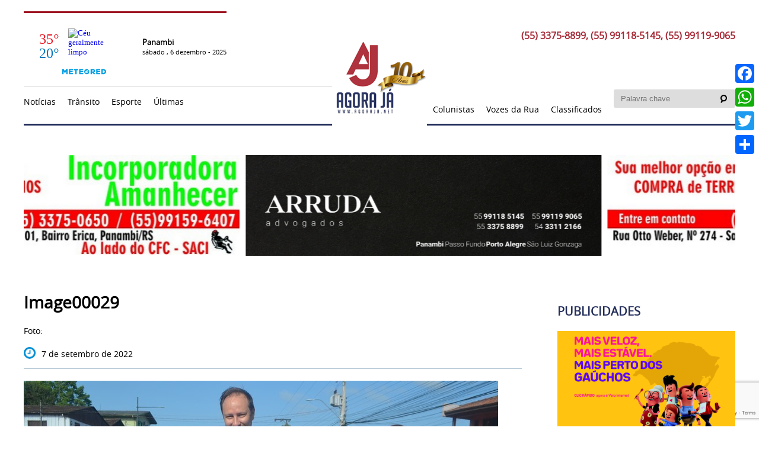

--- FILE ---
content_type: text/html; charset=UTF-8
request_url: http://www.agoraja.net/panambi-viveu-um-lindo-desfile-civico-em-alusao-ao-bicentenario-da-independencia-do-brasil/image00029/
body_size: 12168
content:
	<!-- header-->
	﻿<!DOCTYPE html>
<html lang="pt-BR">
<head>
		<meta name="viewport" content="width=device-width, initial-scale=1.0">
		<meta charset="UTF-8">
		<title>Image00029 - Agora Já -</title>
		<link rel="stylesheet" type="text/css" href="http://www.agoraja.net/wp-content/themes/template/style.css"/>
		<link rel="stylesheet" type="text/css" href="http://www.agoraja.net/wp-content/themes/template/frame.css"/>
		<link rel="stylesheet" type="text/css" href="http://www.agoraja.net/wp-content/themes/template/css/swiper.min.css"/>
		<link rel="stylesheet" type="text/css" href="http://www.agoraja.net/wp-content/themes/template/fonts_new/fonts.css"/>

		<meta name='robots' content='index, follow, max-image-preview:large, max-snippet:-1, max-video-preview:-1' />
	<style>img:is([sizes="auto" i], [sizes^="auto," i]) { contain-intrinsic-size: 3000px 1500px }</style>
	
	<!-- This site is optimized with the Yoast SEO plugin v26.5 - https://yoast.com/wordpress/plugins/seo/ -->
	<link rel="canonical" href="http://www.agoraja.net/panambi-viveu-um-lindo-desfile-civico-em-alusao-ao-bicentenario-da-independencia-do-brasil/image00029/" />
	<meta property="og:locale" content="pt_BR" />
	<meta property="og:type" content="article" />
	<meta property="og:title" content="Image00029 - Agora Já -" />
	<meta property="og:url" content="http://www.agoraja.net/panambi-viveu-um-lindo-desfile-civico-em-alusao-ao-bicentenario-da-independencia-do-brasil/image00029/" />
	<meta property="og:site_name" content="- Agora Já -" />
	<meta property="og:image" content="http://www.agoraja.net/panambi-viveu-um-lindo-desfile-civico-em-alusao-ao-bicentenario-da-independencia-do-brasil/image00029" />
	<meta property="og:image:width" content="800" />
	<meta property="og:image:height" content="600" />
	<meta property="og:image:type" content="image/jpeg" />
	<meta name="twitter:card" content="summary_large_image" />
	<script type="application/ld+json" class="yoast-schema-graph">{"@context":"https://schema.org","@graph":[{"@type":"WebPage","@id":"http://www.agoraja.net/panambi-viveu-um-lindo-desfile-civico-em-alusao-ao-bicentenario-da-independencia-do-brasil/image00029/","url":"http://www.agoraja.net/panambi-viveu-um-lindo-desfile-civico-em-alusao-ao-bicentenario-da-independencia-do-brasil/image00029/","name":"Image00029 - Agora Já -","isPartOf":{"@id":"https://www.agoraja.net/#website"},"primaryImageOfPage":{"@id":"http://www.agoraja.net/panambi-viveu-um-lindo-desfile-civico-em-alusao-ao-bicentenario-da-independencia-do-brasil/image00029/#primaryimage"},"image":{"@id":"http://www.agoraja.net/panambi-viveu-um-lindo-desfile-civico-em-alusao-ao-bicentenario-da-independencia-do-brasil/image00029/#primaryimage"},"thumbnailUrl":"http://www.agoraja.net/wp-content/uploads/2022/09/Image00029-300x220.jpg","datePublished":"2022-09-07T17:15:50+00:00","breadcrumb":{"@id":"http://www.agoraja.net/panambi-viveu-um-lindo-desfile-civico-em-alusao-ao-bicentenario-da-independencia-do-brasil/image00029/#breadcrumb"},"inLanguage":"pt-BR","potentialAction":[{"@type":"ReadAction","target":["http://www.agoraja.net/panambi-viveu-um-lindo-desfile-civico-em-alusao-ao-bicentenario-da-independencia-do-brasil/image00029/"]}]},{"@type":"ImageObject","inLanguage":"pt-BR","@id":"http://www.agoraja.net/panambi-viveu-um-lindo-desfile-civico-em-alusao-ao-bicentenario-da-independencia-do-brasil/image00029/#primaryimage","url":"http://www.agoraja.net/wp-content/uploads/2022/09/Image00029-300x220.jpg","contentUrl":"http://www.agoraja.net/wp-content/uploads/2022/09/Image00029-300x220.jpg","width":800,"height":600},{"@type":"BreadcrumbList","@id":"http://www.agoraja.net/panambi-viveu-um-lindo-desfile-civico-em-alusao-ao-bicentenario-da-independencia-do-brasil/image00029/#breadcrumb","itemListElement":[{"@type":"ListItem","position":1,"name":"Início","item":"https://www.agoraja.net/"},{"@type":"ListItem","position":2,"name":"Panambi viveu um lindo desfile cívico em alusão ao Bicentenário da Independência do Brasil.","item":"http://www.agoraja.net/panambi-viveu-um-lindo-desfile-civico-em-alusao-ao-bicentenario-da-independencia-do-brasil/"},{"@type":"ListItem","position":3,"name":"Image00029"}]},{"@type":"WebSite","@id":"https://www.agoraja.net/#website","url":"https://www.agoraja.net/","name":"- Agora Já -","description":"A informação além do óbvio!","potentialAction":[{"@type":"SearchAction","target":{"@type":"EntryPoint","urlTemplate":"https://www.agoraja.net/?s={search_term_string}"},"query-input":{"@type":"PropertyValueSpecification","valueRequired":true,"valueName":"search_term_string"}}],"inLanguage":"pt-BR"}]}</script>
	<!-- / Yoast SEO plugin. -->


<link rel='dns-prefetch' href='//static.addtoany.com' />
<link rel='dns-prefetch' href='//www.googletagmanager.com' />
<link rel="alternate" type="application/rss+xml" title="Feed de comentários para - Agora Já - &raquo; Image00029" href="http://www.agoraja.net/panambi-viveu-um-lindo-desfile-civico-em-alusao-ao-bicentenario-da-independencia-do-brasil/image00029/feed/" />
<script type="text/javascript">
/* <![CDATA[ */
window._wpemojiSettings = {"baseUrl":"https:\/\/s.w.org\/images\/core\/emoji\/15.0.3\/72x72\/","ext":".png","svgUrl":"https:\/\/s.w.org\/images\/core\/emoji\/15.0.3\/svg\/","svgExt":".svg","source":{"concatemoji":"http:\/\/www.agoraja.net\/wp-includes\/js\/wp-emoji-release.min.js?ver=6.7.4"}};
/*! This file is auto-generated */
!function(i,n){var o,s,e;function c(e){try{var t={supportTests:e,timestamp:(new Date).valueOf()};sessionStorage.setItem(o,JSON.stringify(t))}catch(e){}}function p(e,t,n){e.clearRect(0,0,e.canvas.width,e.canvas.height),e.fillText(t,0,0);var t=new Uint32Array(e.getImageData(0,0,e.canvas.width,e.canvas.height).data),r=(e.clearRect(0,0,e.canvas.width,e.canvas.height),e.fillText(n,0,0),new Uint32Array(e.getImageData(0,0,e.canvas.width,e.canvas.height).data));return t.every(function(e,t){return e===r[t]})}function u(e,t,n){switch(t){case"flag":return n(e,"\ud83c\udff3\ufe0f\u200d\u26a7\ufe0f","\ud83c\udff3\ufe0f\u200b\u26a7\ufe0f")?!1:!n(e,"\ud83c\uddfa\ud83c\uddf3","\ud83c\uddfa\u200b\ud83c\uddf3")&&!n(e,"\ud83c\udff4\udb40\udc67\udb40\udc62\udb40\udc65\udb40\udc6e\udb40\udc67\udb40\udc7f","\ud83c\udff4\u200b\udb40\udc67\u200b\udb40\udc62\u200b\udb40\udc65\u200b\udb40\udc6e\u200b\udb40\udc67\u200b\udb40\udc7f");case"emoji":return!n(e,"\ud83d\udc26\u200d\u2b1b","\ud83d\udc26\u200b\u2b1b")}return!1}function f(e,t,n){var r="undefined"!=typeof WorkerGlobalScope&&self instanceof WorkerGlobalScope?new OffscreenCanvas(300,150):i.createElement("canvas"),a=r.getContext("2d",{willReadFrequently:!0}),o=(a.textBaseline="top",a.font="600 32px Arial",{});return e.forEach(function(e){o[e]=t(a,e,n)}),o}function t(e){var t=i.createElement("script");t.src=e,t.defer=!0,i.head.appendChild(t)}"undefined"!=typeof Promise&&(o="wpEmojiSettingsSupports",s=["flag","emoji"],n.supports={everything:!0,everythingExceptFlag:!0},e=new Promise(function(e){i.addEventListener("DOMContentLoaded",e,{once:!0})}),new Promise(function(t){var n=function(){try{var e=JSON.parse(sessionStorage.getItem(o));if("object"==typeof e&&"number"==typeof e.timestamp&&(new Date).valueOf()<e.timestamp+604800&&"object"==typeof e.supportTests)return e.supportTests}catch(e){}return null}();if(!n){if("undefined"!=typeof Worker&&"undefined"!=typeof OffscreenCanvas&&"undefined"!=typeof URL&&URL.createObjectURL&&"undefined"!=typeof Blob)try{var e="postMessage("+f.toString()+"("+[JSON.stringify(s),u.toString(),p.toString()].join(",")+"));",r=new Blob([e],{type:"text/javascript"}),a=new Worker(URL.createObjectURL(r),{name:"wpTestEmojiSupports"});return void(a.onmessage=function(e){c(n=e.data),a.terminate(),t(n)})}catch(e){}c(n=f(s,u,p))}t(n)}).then(function(e){for(var t in e)n.supports[t]=e[t],n.supports.everything=n.supports.everything&&n.supports[t],"flag"!==t&&(n.supports.everythingExceptFlag=n.supports.everythingExceptFlag&&n.supports[t]);n.supports.everythingExceptFlag=n.supports.everythingExceptFlag&&!n.supports.flag,n.DOMReady=!1,n.readyCallback=function(){n.DOMReady=!0}}).then(function(){return e}).then(function(){var e;n.supports.everything||(n.readyCallback(),(e=n.source||{}).concatemoji?t(e.concatemoji):e.wpemoji&&e.twemoji&&(t(e.twemoji),t(e.wpemoji)))}))}((window,document),window._wpemojiSettings);
/* ]]> */
</script>
<link rel='stylesheet' id='hugeit-colorbox-css-css' href='http://www.agoraja.net/wp-content/plugins/lightbox/css/frontend/colorbox-1.css?ver=6.7.4' type='text/css' media='all' />
<style id='wp-emoji-styles-inline-css' type='text/css'>

	img.wp-smiley, img.emoji {
		display: inline !important;
		border: none !important;
		box-shadow: none !important;
		height: 1em !important;
		width: 1em !important;
		margin: 0 0.07em !important;
		vertical-align: -0.1em !important;
		background: none !important;
		padding: 0 !important;
	}
</style>
<link rel='stylesheet' id='wp-block-library-css' href='http://www.agoraja.net/wp-includes/css/dist/block-library/style.min.css?ver=6.7.4' type='text/css' media='all' />
<style id='classic-theme-styles-inline-css' type='text/css'>
/*! This file is auto-generated */
.wp-block-button__link{color:#fff;background-color:#32373c;border-radius:9999px;box-shadow:none;text-decoration:none;padding:calc(.667em + 2px) calc(1.333em + 2px);font-size:1.125em}.wp-block-file__button{background:#32373c;color:#fff;text-decoration:none}
</style>
<style id='global-styles-inline-css' type='text/css'>
:root{--wp--preset--aspect-ratio--square: 1;--wp--preset--aspect-ratio--4-3: 4/3;--wp--preset--aspect-ratio--3-4: 3/4;--wp--preset--aspect-ratio--3-2: 3/2;--wp--preset--aspect-ratio--2-3: 2/3;--wp--preset--aspect-ratio--16-9: 16/9;--wp--preset--aspect-ratio--9-16: 9/16;--wp--preset--color--black: #000000;--wp--preset--color--cyan-bluish-gray: #abb8c3;--wp--preset--color--white: #ffffff;--wp--preset--color--pale-pink: #f78da7;--wp--preset--color--vivid-red: #cf2e2e;--wp--preset--color--luminous-vivid-orange: #ff6900;--wp--preset--color--luminous-vivid-amber: #fcb900;--wp--preset--color--light-green-cyan: #7bdcb5;--wp--preset--color--vivid-green-cyan: #00d084;--wp--preset--color--pale-cyan-blue: #8ed1fc;--wp--preset--color--vivid-cyan-blue: #0693e3;--wp--preset--color--vivid-purple: #9b51e0;--wp--preset--gradient--vivid-cyan-blue-to-vivid-purple: linear-gradient(135deg,rgba(6,147,227,1) 0%,rgb(155,81,224) 100%);--wp--preset--gradient--light-green-cyan-to-vivid-green-cyan: linear-gradient(135deg,rgb(122,220,180) 0%,rgb(0,208,130) 100%);--wp--preset--gradient--luminous-vivid-amber-to-luminous-vivid-orange: linear-gradient(135deg,rgba(252,185,0,1) 0%,rgba(255,105,0,1) 100%);--wp--preset--gradient--luminous-vivid-orange-to-vivid-red: linear-gradient(135deg,rgba(255,105,0,1) 0%,rgb(207,46,46) 100%);--wp--preset--gradient--very-light-gray-to-cyan-bluish-gray: linear-gradient(135deg,rgb(238,238,238) 0%,rgb(169,184,195) 100%);--wp--preset--gradient--cool-to-warm-spectrum: linear-gradient(135deg,rgb(74,234,220) 0%,rgb(151,120,209) 20%,rgb(207,42,186) 40%,rgb(238,44,130) 60%,rgb(251,105,98) 80%,rgb(254,248,76) 100%);--wp--preset--gradient--blush-light-purple: linear-gradient(135deg,rgb(255,206,236) 0%,rgb(152,150,240) 100%);--wp--preset--gradient--blush-bordeaux: linear-gradient(135deg,rgb(254,205,165) 0%,rgb(254,45,45) 50%,rgb(107,0,62) 100%);--wp--preset--gradient--luminous-dusk: linear-gradient(135deg,rgb(255,203,112) 0%,rgb(199,81,192) 50%,rgb(65,88,208) 100%);--wp--preset--gradient--pale-ocean: linear-gradient(135deg,rgb(255,245,203) 0%,rgb(182,227,212) 50%,rgb(51,167,181) 100%);--wp--preset--gradient--electric-grass: linear-gradient(135deg,rgb(202,248,128) 0%,rgb(113,206,126) 100%);--wp--preset--gradient--midnight: linear-gradient(135deg,rgb(2,3,129) 0%,rgb(40,116,252) 100%);--wp--preset--font-size--small: 13px;--wp--preset--font-size--medium: 20px;--wp--preset--font-size--large: 36px;--wp--preset--font-size--x-large: 42px;--wp--preset--spacing--20: 0.44rem;--wp--preset--spacing--30: 0.67rem;--wp--preset--spacing--40: 1rem;--wp--preset--spacing--50: 1.5rem;--wp--preset--spacing--60: 2.25rem;--wp--preset--spacing--70: 3.38rem;--wp--preset--spacing--80: 5.06rem;--wp--preset--shadow--natural: 6px 6px 9px rgba(0, 0, 0, 0.2);--wp--preset--shadow--deep: 12px 12px 50px rgba(0, 0, 0, 0.4);--wp--preset--shadow--sharp: 6px 6px 0px rgba(0, 0, 0, 0.2);--wp--preset--shadow--outlined: 6px 6px 0px -3px rgba(255, 255, 255, 1), 6px 6px rgba(0, 0, 0, 1);--wp--preset--shadow--crisp: 6px 6px 0px rgba(0, 0, 0, 1);}:where(.is-layout-flex){gap: 0.5em;}:where(.is-layout-grid){gap: 0.5em;}body .is-layout-flex{display: flex;}.is-layout-flex{flex-wrap: wrap;align-items: center;}.is-layout-flex > :is(*, div){margin: 0;}body .is-layout-grid{display: grid;}.is-layout-grid > :is(*, div){margin: 0;}:where(.wp-block-columns.is-layout-flex){gap: 2em;}:where(.wp-block-columns.is-layout-grid){gap: 2em;}:where(.wp-block-post-template.is-layout-flex){gap: 1.25em;}:where(.wp-block-post-template.is-layout-grid){gap: 1.25em;}.has-black-color{color: var(--wp--preset--color--black) !important;}.has-cyan-bluish-gray-color{color: var(--wp--preset--color--cyan-bluish-gray) !important;}.has-white-color{color: var(--wp--preset--color--white) !important;}.has-pale-pink-color{color: var(--wp--preset--color--pale-pink) !important;}.has-vivid-red-color{color: var(--wp--preset--color--vivid-red) !important;}.has-luminous-vivid-orange-color{color: var(--wp--preset--color--luminous-vivid-orange) !important;}.has-luminous-vivid-amber-color{color: var(--wp--preset--color--luminous-vivid-amber) !important;}.has-light-green-cyan-color{color: var(--wp--preset--color--light-green-cyan) !important;}.has-vivid-green-cyan-color{color: var(--wp--preset--color--vivid-green-cyan) !important;}.has-pale-cyan-blue-color{color: var(--wp--preset--color--pale-cyan-blue) !important;}.has-vivid-cyan-blue-color{color: var(--wp--preset--color--vivid-cyan-blue) !important;}.has-vivid-purple-color{color: var(--wp--preset--color--vivid-purple) !important;}.has-black-background-color{background-color: var(--wp--preset--color--black) !important;}.has-cyan-bluish-gray-background-color{background-color: var(--wp--preset--color--cyan-bluish-gray) !important;}.has-white-background-color{background-color: var(--wp--preset--color--white) !important;}.has-pale-pink-background-color{background-color: var(--wp--preset--color--pale-pink) !important;}.has-vivid-red-background-color{background-color: var(--wp--preset--color--vivid-red) !important;}.has-luminous-vivid-orange-background-color{background-color: var(--wp--preset--color--luminous-vivid-orange) !important;}.has-luminous-vivid-amber-background-color{background-color: var(--wp--preset--color--luminous-vivid-amber) !important;}.has-light-green-cyan-background-color{background-color: var(--wp--preset--color--light-green-cyan) !important;}.has-vivid-green-cyan-background-color{background-color: var(--wp--preset--color--vivid-green-cyan) !important;}.has-pale-cyan-blue-background-color{background-color: var(--wp--preset--color--pale-cyan-blue) !important;}.has-vivid-cyan-blue-background-color{background-color: var(--wp--preset--color--vivid-cyan-blue) !important;}.has-vivid-purple-background-color{background-color: var(--wp--preset--color--vivid-purple) !important;}.has-black-border-color{border-color: var(--wp--preset--color--black) !important;}.has-cyan-bluish-gray-border-color{border-color: var(--wp--preset--color--cyan-bluish-gray) !important;}.has-white-border-color{border-color: var(--wp--preset--color--white) !important;}.has-pale-pink-border-color{border-color: var(--wp--preset--color--pale-pink) !important;}.has-vivid-red-border-color{border-color: var(--wp--preset--color--vivid-red) !important;}.has-luminous-vivid-orange-border-color{border-color: var(--wp--preset--color--luminous-vivid-orange) !important;}.has-luminous-vivid-amber-border-color{border-color: var(--wp--preset--color--luminous-vivid-amber) !important;}.has-light-green-cyan-border-color{border-color: var(--wp--preset--color--light-green-cyan) !important;}.has-vivid-green-cyan-border-color{border-color: var(--wp--preset--color--vivid-green-cyan) !important;}.has-pale-cyan-blue-border-color{border-color: var(--wp--preset--color--pale-cyan-blue) !important;}.has-vivid-cyan-blue-border-color{border-color: var(--wp--preset--color--vivid-cyan-blue) !important;}.has-vivid-purple-border-color{border-color: var(--wp--preset--color--vivid-purple) !important;}.has-vivid-cyan-blue-to-vivid-purple-gradient-background{background: var(--wp--preset--gradient--vivid-cyan-blue-to-vivid-purple) !important;}.has-light-green-cyan-to-vivid-green-cyan-gradient-background{background: var(--wp--preset--gradient--light-green-cyan-to-vivid-green-cyan) !important;}.has-luminous-vivid-amber-to-luminous-vivid-orange-gradient-background{background: var(--wp--preset--gradient--luminous-vivid-amber-to-luminous-vivid-orange) !important;}.has-luminous-vivid-orange-to-vivid-red-gradient-background{background: var(--wp--preset--gradient--luminous-vivid-orange-to-vivid-red) !important;}.has-very-light-gray-to-cyan-bluish-gray-gradient-background{background: var(--wp--preset--gradient--very-light-gray-to-cyan-bluish-gray) !important;}.has-cool-to-warm-spectrum-gradient-background{background: var(--wp--preset--gradient--cool-to-warm-spectrum) !important;}.has-blush-light-purple-gradient-background{background: var(--wp--preset--gradient--blush-light-purple) !important;}.has-blush-bordeaux-gradient-background{background: var(--wp--preset--gradient--blush-bordeaux) !important;}.has-luminous-dusk-gradient-background{background: var(--wp--preset--gradient--luminous-dusk) !important;}.has-pale-ocean-gradient-background{background: var(--wp--preset--gradient--pale-ocean) !important;}.has-electric-grass-gradient-background{background: var(--wp--preset--gradient--electric-grass) !important;}.has-midnight-gradient-background{background: var(--wp--preset--gradient--midnight) !important;}.has-small-font-size{font-size: var(--wp--preset--font-size--small) !important;}.has-medium-font-size{font-size: var(--wp--preset--font-size--medium) !important;}.has-large-font-size{font-size: var(--wp--preset--font-size--large) !important;}.has-x-large-font-size{font-size: var(--wp--preset--font-size--x-large) !important;}
:where(.wp-block-post-template.is-layout-flex){gap: 1.25em;}:where(.wp-block-post-template.is-layout-grid){gap: 1.25em;}
:where(.wp-block-columns.is-layout-flex){gap: 2em;}:where(.wp-block-columns.is-layout-grid){gap: 2em;}
:root :where(.wp-block-pullquote){font-size: 1.5em;line-height: 1.6;}
</style>
<link rel='stylesheet' id='contact-form-7-css' href='http://www.agoraja.net/wp-content/plugins/contact-form-7/includes/css/styles.css?ver=6.1.4' type='text/css' media='all' />
<link rel='stylesheet' id='jet-popup-frontend-css' href='http://www.agoraja.net/wp-content/plugins/jet-popup/assets/css/jet-popup-frontend.css?ver=2.0.3.1' type='text/css' media='all' />
<link rel='stylesheet' id='wp-pagenavi-css' href='http://www.agoraja.net/wp-content/plugins/wp-pagenavi/pagenavi-css.css?ver=2.70' type='text/css' media='all' />
<link rel='stylesheet' id='addtoany-css' href='http://www.agoraja.net/wp-content/plugins/add-to-any/addtoany.min.css?ver=1.16' type='text/css' media='all' />
<style id='addtoany-inline-css' type='text/css'>
@media screen and (max-width:980px){
.a2a_floating_style.a2a_vertical_style{display:none;}
}
@media screen and (min-width:981px){
.a2a_floating_style.a2a_default_style{display:none;}
}
</style>
<script type="text/javascript" src="http://www.agoraja.net/wp-includes/js/jquery/jquery.min.js?ver=3.7.1" id="jquery-core-js"></script>
<script type="text/javascript" src="http://www.agoraja.net/wp-includes/js/jquery/jquery-migrate.min.js?ver=3.4.1" id="jquery-migrate-js"></script>
<script type="text/javascript" id="addtoany-core-js-before">
/* <![CDATA[ */
window.a2a_config=window.a2a_config||{};a2a_config.callbacks=[];a2a_config.overlays=[];a2a_config.templates={};a2a_localize = {
	Share: "Share",
	Save: "Save",
	Subscribe: "Subscribe",
	Email: "Email",
	Bookmark: "Bookmark",
	ShowAll: "Show all",
	ShowLess: "Show less",
	FindServices: "Find service(s)",
	FindAnyServiceToAddTo: "Instantly find any service to add to",
	PoweredBy: "Powered by",
	ShareViaEmail: "Share via email",
	SubscribeViaEmail: "Subscribe via email",
	BookmarkInYourBrowser: "Bookmark in your browser",
	BookmarkInstructions: "Press Ctrl+D or \u2318+D to bookmark this page",
	AddToYourFavorites: "Add to your favorites",
	SendFromWebOrProgram: "Send from any email address or email program",
	EmailProgram: "Email program",
	More: "More&#8230;",
	ThanksForSharing: "Thanks for sharing!",
	ThanksForFollowing: "Thanks for following!"
};
/* ]]> */
</script>
<script type="text/javascript" defer src="https://static.addtoany.com/menu/page.js" id="addtoany-core-js"></script>
<script type="text/javascript" defer src="http://www.agoraja.net/wp-content/plugins/add-to-any/addtoany.min.js?ver=1.1" id="addtoany-jquery-js"></script>
<link rel="https://api.w.org/" href="http://www.agoraja.net/wp-json/" /><link rel="alternate" title="JSON" type="application/json" href="http://www.agoraja.net/wp-json/wp/v2/media/71604" /><link rel="EditURI" type="application/rsd+xml" title="RSD" href="http://www.agoraja.net/xmlrpc.php?rsd" />
<meta name="generator" content="WordPress 6.7.4" />
<link rel='shortlink' href='http://www.agoraja.net/?p=71604' />
<link rel="alternate" title="oEmbed (JSON)" type="application/json+oembed" href="http://www.agoraja.net/wp-json/oembed/1.0/embed?url=http%3A%2F%2Fwww.agoraja.net%2Fpanambi-viveu-um-lindo-desfile-civico-em-alusao-ao-bicentenario-da-independencia-do-brasil%2Fimage00029%2F" />
<link rel="alternate" title="oEmbed (XML)" type="text/xml+oembed" href="http://www.agoraja.net/wp-json/oembed/1.0/embed?url=http%3A%2F%2Fwww.agoraja.net%2Fpanambi-viveu-um-lindo-desfile-civico-em-alusao-ao-bicentenario-da-independencia-do-brasil%2Fimage00029%2F&#038;format=xml" />
<meta name="generator" content="Site Kit by Google 1.167.0" /><meta name="generator" content="Elementor 3.33.3; features: additional_custom_breakpoints; settings: css_print_method-external, google_font-enabled, font_display-auto">
			<style>
				.e-con.e-parent:nth-of-type(n+4):not(.e-lazyloaded):not(.e-no-lazyload),
				.e-con.e-parent:nth-of-type(n+4):not(.e-lazyloaded):not(.e-no-lazyload) * {
					background-image: none !important;
				}
				@media screen and (max-height: 1024px) {
					.e-con.e-parent:nth-of-type(n+3):not(.e-lazyloaded):not(.e-no-lazyload),
					.e-con.e-parent:nth-of-type(n+3):not(.e-lazyloaded):not(.e-no-lazyload) * {
						background-image: none !important;
					}
				}
				@media screen and (max-height: 640px) {
					.e-con.e-parent:nth-of-type(n+2):not(.e-lazyloaded):not(.e-no-lazyload),
					.e-con.e-parent:nth-of-type(n+2):not(.e-lazyloaded):not(.e-no-lazyload) * {
						background-image: none !important;
					}
				}
			</style>
			<link rel="icon" href="http://www.agoraja.net/wp-content/uploads/2017/09/cropped-favicon-32x32.png" sizes="32x32" />
<link rel="icon" href="http://www.agoraja.net/wp-content/uploads/2017/09/cropped-favicon-192x192.png" sizes="192x192" />
<link rel="apple-touch-icon" href="http://www.agoraja.net/wp-content/uploads/2017/09/cropped-favicon-180x180.png" />
<meta name="msapplication-TileImage" content="http://www.agoraja.net/wp-content/uploads/2017/09/cropped-favicon-270x270.png" />
		<style type="text/css" id="wp-custom-css">
			div.wpcf7-mail-sent-ok,
.div.wpcf7-response-output {
    float: left;
    margin: 0px 0 0 0;
 
}		</style>
		</head>
<body>
<div id="wptime-plugin-preloader"></div>
<ul id="nav_mobile">
	  	<li class="cat-item cat-item-53"><a href="http://www.agoraja.net/noticias/noticias/">Notícias</a>
<ul class='children'>
	<li class="cat-item cat-item-43"><a href="http://www.agoraja.net/noticias/noticias/loterias/">LOTERIAS</a>
</li>
	<li class="cat-item cat-item-25"><a href="http://www.agoraja.net/noticias/noticias/nacionais/">Nacionais</a>
</li>
	<li class="cat-item cat-item-6"><a href="http://www.agoraja.net/noticias/noticias/policia/">Polícia</a>
</li>
	<li class="cat-item cat-item-7"><a href="http://www.agoraja.net/noticias/noticias/politica/">Política</a>
</li>
	<li class="cat-item cat-item-27"><a href="http://www.agoraja.net/noticias/noticias/agronegocio/">Agronegócio</a>
</li>
	<li class="cat-item cat-item-50"><a href="http://www.agoraja.net/noticias/noticias/ambiente/">AMBIENTE</a>
</li>
	<li class="cat-item cat-item-46"><a href="http://www.agoraja.net/noticias/noticias/ciencia-e-tecnologia/">Ciência e Tecnologia</a>
</li>
	<li class="cat-item cat-item-40"><a href="http://www.agoraja.net/noticias/noticias/clima/">Clima</a>
</li>
	<li class="cat-item cat-item-3"><a href="http://www.agoraja.net/noticias/noticias/estaduais/">Estaduais</a>
</li>
	<li class="cat-item cat-item-51"><a href="http://www.agoraja.net/noticias/noticias/geral/">GERAL</a>
</li>
	<li class="cat-item cat-item-44"><a href="http://www.agoraja.net/noticias/noticias/comportamento/">comportamento</a>
</li>
	<li class="cat-item cat-item-41"><a href="http://www.agoraja.net/noticias/noticias/homenagem/">Homenagem</a>
</li>
	<li class="cat-item cat-item-22"><a href="http://www.agoraja.net/noticias/noticias/ijui/">Ijuí</a>
</li>
	<li class="cat-item cat-item-4"><a href="http://www.agoraja.net/noticias/noticias/economia/">Economia</a>
</li>
	<li class="cat-item cat-item-28"><a href="http://www.agoraja.net/noticias/noticias/internacionais/">Internacionais</a>
</li>
	<li class="cat-item cat-item-24"><a href="http://www.agoraja.net/noticias/noticias/educacao/">Educação</a>
</li>
	<li class="cat-item cat-item-47"><a href="http://www.agoraja.net/noticias/noticias/educacao-2/">Educação</a>
</li>
	<li class="cat-item cat-item-48"><a href="http://www.agoraja.net/noticias/noticias/espiritual/">Espiritual</a>
</li>
	<li class="cat-item cat-item-17"><a href="http://www.agoraja.net/noticias/noticias/saude/">Saúde</a>
</li>
	<li class="cat-item cat-item-39"><a href="http://www.agoraja.net/noticias/noticias/seguranca/">Segurança</a>
</li>
	<li class="cat-item cat-item-49"><a href="http://www.agoraja.net/noticias/noticias/tradicao/">TRADIÇÃO</a>
</li>
	<li class="cat-item cat-item-42"><a href="http://www.agoraja.net/noticias/noticias/utilidade-publica/">Utilidade Pública</a>
</li>
	<li class="cat-item cat-item-45"><a href="http://www.agoraja.net/noticias/noticias/vagas-de-emprego/">vagas de emprego</a>
</li>
	<li class="cat-item cat-item-36"><a href="http://www.agoraja.net/noticias/noticias/vozes-da-rua/">Vozes da Rua</a>
</li>
</ul>
</li>
	<li class="cat-item cat-item-18"><a href="http://www.agoraja.net/noticias/esporte/">Esporte</a>
<ul class='children'>
	<li class="cat-item cat-item-20"><a href="http://www.agoraja.net/noticias/esporte/gremio/">Grêmio</a>
</li>
	<li class="cat-item cat-item-19"><a href="http://www.agoraja.net/noticias/esporte/inter/">Inter</a>
</li>
	<li class="cat-item cat-item-23"><a href="http://www.agoraja.net/noticias/esporte/local/">Local</a>
</li>
</ul>
</li>
	<li class="cat-item cat-item-1"><a href="http://www.agoraja.net/noticias/panambi/">Panambi</a>
</li>
	<li><a href="http://www.agoraja.net/colunistas">Colunistas</a></li>
	<li class="m_vozes"><a href="http://www.agoraja.net/vozes">Vozes da Rua</a></li>
	<li><a href="http://www.agoraja.net/classificados">Classificados</a></li>
</ul>
<div class="c100">
	<div id="header">
		<div class="content ">
			<div class="c100 head_0">
				<div class="clima">
					<div class="tempo" id="cont_e191105c4b17eab078f34a056485a8a1"><script type="text/javascript" async src="https://www.tempo.pt/wid_loader/e191105c4b17eab078f34a056485a8a1"></script></div> 
					<div class="time">
												<span id="data-hora"><b>Panambi</b><br>sábado , 6  dezembro - 2025</span>
					</div>
				</div>
				<a href="http://www.agoraja.net" class="logo hover"><h1><img src="http://www.agoraja.net/wp-content/themes/template/images/logo-nova.png" alt=""/></h1></a>
				<div class="c45 apps img floatright">
					<h2>(55) 3375-8899, (55) 99118-5145, (55) 99119-9065</h2>
					<!--<ul>
												 
					</ul>-->
				</div>
			</div>
			<div class="c100 head_1">
				<span class="ic_menu"></span>
				<div class="c45">
					<ul class="nav sub_nav">
							 	<li class="cat-item cat-item-53"><a href="http://www.agoraja.net/noticias/noticias/">Notícias</a>
<ul class='children'>
	<li class="cat-item cat-item-43"><a href="http://www.agoraja.net/noticias/noticias/loterias/">LOTERIAS</a>
</li>
	<li class="cat-item cat-item-25"><a href="http://www.agoraja.net/noticias/noticias/nacionais/">Nacionais</a>
</li>
	<li class="cat-item cat-item-6"><a href="http://www.agoraja.net/noticias/noticias/policia/">Polícia</a>
</li>
	<li class="cat-item cat-item-7"><a href="http://www.agoraja.net/noticias/noticias/politica/">Política</a>
</li>
	<li class="cat-item cat-item-27"><a href="http://www.agoraja.net/noticias/noticias/agronegocio/">Agronegócio</a>
</li>
	<li class="cat-item cat-item-50"><a href="http://www.agoraja.net/noticias/noticias/ambiente/">AMBIENTE</a>
</li>
	<li class="cat-item cat-item-46"><a href="http://www.agoraja.net/noticias/noticias/ciencia-e-tecnologia/">Ciência e Tecnologia</a>
</li>
	<li class="cat-item cat-item-40"><a href="http://www.agoraja.net/noticias/noticias/clima/">Clima</a>
</li>
	<li class="cat-item cat-item-3"><a href="http://www.agoraja.net/noticias/noticias/estaduais/">Estaduais</a>
</li>
	<li class="cat-item cat-item-51"><a href="http://www.agoraja.net/noticias/noticias/geral/">GERAL</a>
</li>
	<li class="cat-item cat-item-44"><a href="http://www.agoraja.net/noticias/noticias/comportamento/">comportamento</a>
</li>
	<li class="cat-item cat-item-41"><a href="http://www.agoraja.net/noticias/noticias/homenagem/">Homenagem</a>
</li>
	<li class="cat-item cat-item-22"><a href="http://www.agoraja.net/noticias/noticias/ijui/">Ijuí</a>
</li>
	<li class="cat-item cat-item-28"><a href="http://www.agoraja.net/noticias/noticias/internacionais/">Internacionais</a>
</li>
	<li class="cat-item cat-item-24"><a href="http://www.agoraja.net/noticias/noticias/educacao/">Educação</a>
</li>
	<li class="cat-item cat-item-47"><a href="http://www.agoraja.net/noticias/noticias/educacao-2/">Educação</a>
</li>
	<li class="cat-item cat-item-48"><a href="http://www.agoraja.net/noticias/noticias/espiritual/">Espiritual</a>
</li>
	<li class="cat-item cat-item-17"><a href="http://www.agoraja.net/noticias/noticias/saude/">Saúde</a>
</li>
	<li class="cat-item cat-item-39"><a href="http://www.agoraja.net/noticias/noticias/seguranca/">Segurança</a>
</li>
	<li class="cat-item cat-item-49"><a href="http://www.agoraja.net/noticias/noticias/tradicao/">TRADIÇÃO</a>
</li>
	<li class="cat-item cat-item-42"><a href="http://www.agoraja.net/noticias/noticias/utilidade-publica/">Utilidade Pública</a>
</li>
	<li class="cat-item cat-item-45"><a href="http://www.agoraja.net/noticias/noticias/vagas-de-emprego/">vagas de emprego</a>
</li>
	<li class="cat-item cat-item-36"><a href="http://www.agoraja.net/noticias/noticias/vozes-da-rua/">Vozes da Rua</a>
</li>
</ul>
</li>
	<li class="cat-item cat-item-21"><a href="http://www.agoraja.net/noticias/transito/">Trânsito</a>
</li>
	<li class="cat-item cat-item-18"><a href="http://www.agoraja.net/noticias/esporte/">Esporte</a>
<ul class='children'>
	<li class="cat-item cat-item-20"><a href="http://www.agoraja.net/noticias/esporte/gremio/">Grêmio</a>
</li>
	<li class="cat-item cat-item-19"><a href="http://www.agoraja.net/noticias/esporte/inter/">Inter</a>
</li>
	<li class="cat-item cat-item-23"><a href="http://www.agoraja.net/noticias/esporte/local/">Local</a>
</li>
</ul>
</li>
						<li><a href="http://www.agoraja.net/ultimas-noticias">Últimas</a></li>
					</ul>
				</div>
				<div class="c43 floatright">
					<form role="search" method="get" id="searchform" class="searchform relative" action="http://www.agoraja.net/">
						<div class="busca">
							<label class="screen-reader-text" for="s"></label>
							<input type="text" class="campobusca" placeholder="Palavra chave"   onfocus="if(this.value == 'Buscar no Site')this.value = ''" onblur="if(this.value == '')this.value = 'Buscar no Site'"  name="s" id="s" />
							<input type="submit" class="lupa " id="searchsubmit" value="" />
						</div>
					</form>
					<ul class="nav_r sub_nav">
						<li><a href="http://www.agoraja.net/colunistas">Colunistas</a></li>
						<li class="m_vozes"><a href="http://www.agoraja.net/noticias/vozes-da-rua/">Vozes da Rua</a></li>
						<li><a href="http://www.agoraja.net/noticias/classificados/">Classificados</a></li>
					</ul>
				</div>
			</div>
			
  
		</div>
	</div>
 </div>
<div class="clear"></div>




		<div class="clear"></div>
<!-- midia_topo -->
<div class="c100 slider">
	<div class="content">
		<div class="swiper-container" id="slider_0">
			<div class="swiper-wrapper">
								   
											
					<div class="swiper-slide">
						<div class="c100 imgfull">
							<a href="" target="blank"><img width="590" height="165" src="http://www.agoraja.net/wp-content/uploads/2018/03/thumbnail_Incorp-1.jpg" class="attachment-post-thumbnail size-post-thumbnail wp-post-image" alt="" decoding="async" srcset="http://www.agoraja.net/wp-content/uploads/2018/03/thumbnail_Incorp-1.jpg 590w, http://www.agoraja.net/wp-content/uploads/2018/03/thumbnail_Incorp-1-100x28.jpg 100w" sizes="(max-width: 590px) 100vw, 590px" /></a>
 						</div>
					</div>
								   
											
					<div class="swiper-slide">
						<div class="c100 imgfull">
							<a href="https://www.facebook.com/arrudaadvocaciacom/" target="blank"><img width="834" height="305" src="http://www.agoraja.net/wp-content/uploads/2018/01/Captura-de-Tela-2024-04-03-as-09.53.16.png" class="attachment-post-thumbnail size-post-thumbnail wp-post-image" alt="" decoding="async" srcset="http://www.agoraja.net/wp-content/uploads/2018/01/Captura-de-Tela-2024-04-03-as-09.53.16.png 834w, http://www.agoraja.net/wp-content/uploads/2018/01/Captura-de-Tela-2024-04-03-as-09.53.16-800x293.png 800w, http://www.agoraja.net/wp-content/uploads/2018/01/Captura-de-Tela-2024-04-03-as-09.53.16-768x281.png 768w, http://www.agoraja.net/wp-content/uploads/2018/01/Captura-de-Tela-2024-04-03-as-09.53.16-100x37.png 100w" sizes="(max-width: 834px) 100vw, 834px" /></a>
 						</div>
					</div>
								 
			</div>		
		</div>  
	</div>
</div>	<!-- content-->
	<div class="c100 content_single">
		<div class="content hover">
			<div class="c70 ccsinlge">
				<h1><b>Image00029</b></h1>
								<div class="c100 imgfull imgpost "; >
					<div class="c100 bbimgpost "; >
												Foto: 					</div>
				</div>
								<div class="c100 header_content">
					<span class="date">7 de setembro de 2022</span>
				</div>
				<p class="attachment"><a title="Image00029" href='http://www.agoraja.net/wp-content/uploads/2022/09/Image00029.jpg'><img fetchpriority="high" decoding="async" width="800" height="600" src="http://www.agoraja.net/wp-content/uploads/2022/09/Image00029-800x600.jpg" class="attachment-medium size-medium" alt="" srcset="http://www.agoraja.net/wp-content/uploads/2022/09/Image00029.jpg 800w, http://www.agoraja.net/wp-content/uploads/2022/09/Image00029-768x576.jpg 768w, http://www.agoraja.net/wp-content/uploads/2022/09/Image00029-100x75.jpg 100w" sizes="(max-width: 800px) 100vw, 800px" /></a></p>
<div class="addtoany_share_save_container addtoany_content addtoany_content_bottom"><div class="a2a_kit a2a_kit_size_34 addtoany_list" data-a2a-url="http://www.agoraja.net/panambi-viveu-um-lindo-desfile-civico-em-alusao-ao-bicentenario-da-independencia-do-brasil/image00029/" data-a2a-title="Image00029"><a class="a2a_button_facebook" href="https://www.addtoany.com/add_to/facebook?linkurl=http%3A%2F%2Fwww.agoraja.net%2Fpanambi-viveu-um-lindo-desfile-civico-em-alusao-ao-bicentenario-da-independencia-do-brasil%2Fimage00029%2F&amp;linkname=Image00029" title="Facebook" rel="nofollow noopener" target="_blank"></a><a class="a2a_button_whatsapp" href="https://www.addtoany.com/add_to/whatsapp?linkurl=http%3A%2F%2Fwww.agoraja.net%2Fpanambi-viveu-um-lindo-desfile-civico-em-alusao-ao-bicentenario-da-independencia-do-brasil%2Fimage00029%2F&amp;linkname=Image00029" title="WhatsApp" rel="nofollow noopener" target="_blank"></a><a class="a2a_button_twitter" href="https://www.addtoany.com/add_to/twitter?linkurl=http%3A%2F%2Fwww.agoraja.net%2Fpanambi-viveu-um-lindo-desfile-civico-em-alusao-ao-bicentenario-da-independencia-do-brasil%2Fimage00029%2F&amp;linkname=Image00029" title="Twitter" rel="nofollow noopener" target="_blank"></a><a class="a2a_dd addtoany_share_save addtoany_share" href="https://www.addtoany.com/share"></a></div></div>								<div class="c100" >
					<div class="clear"></div>
					<!-- slider_central -->
<div class="c100 slider_central">
		<div class="swiper-container" id="slider_2">
			<div class="swiper-wrapper">
								   
											
					<div class="swiper-slide">
						<div class="c100 imgfull">
							<a href="https://www.facebook.com/premiumcorretoradeseguros/" target="blank"><img width="1320" height="200" src="http://www.agoraja.net/wp-content/uploads/2019/12/PREMIUM-CORRETORA.png" class="attachment-post-thumbnail size-post-thumbnail wp-post-image" alt="" decoding="async" srcset="http://www.agoraja.net/wp-content/uploads/2019/12/PREMIUM-CORRETORA.png 1320w, http://www.agoraja.net/wp-content/uploads/2019/12/PREMIUM-CORRETORA-800x121.png 800w, http://www.agoraja.net/wp-content/uploads/2019/12/PREMIUM-CORRETORA-1024x155.png 1024w, http://www.agoraja.net/wp-content/uploads/2019/12/PREMIUM-CORRETORA-768x116.png 768w, http://www.agoraja.net/wp-content/uploads/2019/12/PREMIUM-CORRETORA-100x15.png 100w" sizes="(max-width: 1320px) 100vw, 1320px" /></a>
						</div>
					</div>
								 
			</div>		
		</div>
	<div class="swiper-pagination" id="pagination_slider_2"></div>
</div>
<style>
#slider_2{
	height: 200px;
}
</style>				</div>		 
			</div>
			<div class="c25 floatright categories">
	<div style="display:none">
		<h2>NOTÍCIAS</h2>
		<ul id="lista">
				<li class="cat-item cat-item-9"><a href="http://www.agoraja.net/noticias/colunistas/">Colunistas</a>
<ul class='children'>
	<li class="cat-item cat-item-13"><a href="http://www.agoraja.net/noticias/colunistas/jorge-arruda-calidoscopio/">Jorge Arruda ( CALIDOSCÓPIO)</a>
</li>
	<li class="cat-item cat-item-37"><a href="http://www.agoraja.net/noticias/colunistas/kalebi-arruda/">Kalebi Arruda</a>
</li>
</ul>
</li>
	<li class="cat-item cat-item-53"><a href="http://www.agoraja.net/noticias/noticias/">Notícias</a>
<ul class='children'>
	<li class="cat-item cat-item-43"><a href="http://www.agoraja.net/noticias/noticias/loterias/">LOTERIAS</a>
</li>
	<li class="cat-item cat-item-25"><a href="http://www.agoraja.net/noticias/noticias/nacionais/">Nacionais</a>
</li>
	<li class="cat-item cat-item-6"><a href="http://www.agoraja.net/noticias/noticias/policia/">Polícia</a>
</li>
	<li class="cat-item cat-item-7"><a href="http://www.agoraja.net/noticias/noticias/politica/">Política</a>
</li>
	<li class="cat-item cat-item-27"><a href="http://www.agoraja.net/noticias/noticias/agronegocio/">Agronegócio</a>
</li>
	<li class="cat-item cat-item-50"><a href="http://www.agoraja.net/noticias/noticias/ambiente/">AMBIENTE</a>
</li>
	<li class="cat-item cat-item-5"><a href="http://www.agoraja.net/noticias/noticias/campo-e-lavoura/">Campo e Lavoura</a>
</li>
	<li class="cat-item cat-item-46"><a href="http://www.agoraja.net/noticias/noticias/ciencia-e-tecnologia/">Ciência e Tecnologia</a>
</li>
	<li class="cat-item cat-item-35"><a href="http://www.agoraja.net/noticias/noticias/classificados/">Classificados</a>
</li>
	<li class="cat-item cat-item-40"><a href="http://www.agoraja.net/noticias/noticias/clima/">Clima</a>
</li>
	<li class="cat-item cat-item-3"><a href="http://www.agoraja.net/noticias/noticias/estaduais/">Estaduais</a>
</li>
	<li class="cat-item cat-item-51"><a href="http://www.agoraja.net/noticias/noticias/geral/">GERAL</a>
</li>
	<li class="cat-item cat-item-44"><a href="http://www.agoraja.net/noticias/noticias/comportamento/">comportamento</a>
</li>
	<li class="cat-item cat-item-41"><a href="http://www.agoraja.net/noticias/noticias/homenagem/">Homenagem</a>
</li>
	<li class="cat-item cat-item-22"><a href="http://www.agoraja.net/noticias/noticias/ijui/">Ijuí</a>
</li>
	<li class="cat-item cat-item-4"><a href="http://www.agoraja.net/noticias/noticias/economia/">Economia</a>
</li>
	<li class="cat-item cat-item-28"><a href="http://www.agoraja.net/noticias/noticias/internacionais/">Internacionais</a>
</li>
	<li class="cat-item cat-item-24"><a href="http://www.agoraja.net/noticias/noticias/educacao/">Educação</a>
</li>
	<li class="cat-item cat-item-47"><a href="http://www.agoraja.net/noticias/noticias/educacao-2/">Educação</a>
</li>
	<li class="cat-item cat-item-48"><a href="http://www.agoraja.net/noticias/noticias/espiritual/">Espiritual</a>
</li>
	<li class="cat-item cat-item-17"><a href="http://www.agoraja.net/noticias/noticias/saude/">Saúde</a>
</li>
	<li class="cat-item cat-item-39"><a href="http://www.agoraja.net/noticias/noticias/seguranca/">Segurança</a>
</li>
	<li class="cat-item cat-item-49"><a href="http://www.agoraja.net/noticias/noticias/tradicao/">TRADIÇÃO</a>
</li>
	<li class="cat-item cat-item-42"><a href="http://www.agoraja.net/noticias/noticias/utilidade-publica/">Utilidade Pública</a>
</li>
	<li class="cat-item cat-item-45"><a href="http://www.agoraja.net/noticias/noticias/vagas-de-emprego/">vagas de emprego</a>
</li>
	<li class="cat-item cat-item-36"><a href="http://www.agoraja.net/noticias/noticias/vozes-da-rua/">Vozes da Rua</a>
</li>
</ul>
</li>
	<li class="cat-item cat-item-21"><a href="http://www.agoraja.net/noticias/transito/">Trânsito</a>
</li>
	<li class="cat-item cat-item-18"><a href="http://www.agoraja.net/noticias/esporte/">Esporte</a>
<ul class='children'>
	<li class="cat-item cat-item-20"><a href="http://www.agoraja.net/noticias/esporte/gremio/">Grêmio</a>
</li>
	<li class="cat-item cat-item-19"><a href="http://www.agoraja.net/noticias/esporte/inter/">Inter</a>
</li>
	<li class="cat-item cat-item-23"><a href="http://www.agoraja.net/noticias/esporte/local/">Local</a>
</li>
</ul>
</li>
	<li class="cat-item cat-item-1"><a href="http://www.agoraja.net/noticias/panambi/">Panambi</a>
</li>
	<li class="cat-item cat-item-8"><a href="http://www.agoraja.net/noticias/cruz-alta/">Cruz Alta</a>
</li>
	<li class="cat-item cat-item-2"><a href="http://www.agoraja.net/noticias/regionais/">Regionais</a>
</li>
		</ul>
	</div>
	<h2>PUBLICIDADES</h2>
	<div class="swiper-container" id="slider_side">
		<div class="swiper-wrapper">
						   
									
				<div class="swiper-slide">
					<div class="c100 imgfull">
						<a href="https://www.facebook.com/clicrapidotelecom/?ref=page_internal" target="blank"><img width="3680" height="2750" src="http://www.agoraja.net/wp-content/uploads/2017/11/clic-rapido-1.png" class="attachment-post-thumbnail size-post-thumbnail wp-post-image" alt="" decoding="async" srcset="http://www.agoraja.net/wp-content/uploads/2017/11/clic-rapido-1.png 3680w, http://www.agoraja.net/wp-content/uploads/2017/11/clic-rapido-1-800x598.png 800w, http://www.agoraja.net/wp-content/uploads/2017/11/clic-rapido-1-1024x765.png 1024w, http://www.agoraja.net/wp-content/uploads/2017/11/clic-rapido-1-768x574.png 768w, http://www.agoraja.net/wp-content/uploads/2017/11/clic-rapido-1-1536x1148.png 1536w, http://www.agoraja.net/wp-content/uploads/2017/11/clic-rapido-1-2048x1530.png 2048w, http://www.agoraja.net/wp-content/uploads/2017/11/clic-rapido-1-100x75.png 100w" sizes="(max-width: 3680px) 100vw, 3680px" /></a>
					</div>
				</div>
						   
									
				<div class="swiper-slide">
					<div class="c100 imgfull">
						<a href="" target="blank"><img width="270" height="160" src="http://www.agoraja.net/wp-content/uploads/2017/09/thumbnail_Saci.jpg" class="attachment-post-thumbnail size-post-thumbnail wp-post-image" alt="" decoding="async" srcset="http://www.agoraja.net/wp-content/uploads/2017/09/thumbnail_Saci.jpg 270w, http://www.agoraja.net/wp-content/uploads/2017/09/thumbnail_Saci-100x59.jpg 100w" sizes="(max-width: 270px) 100vw, 270px" /></a>
					</div>
				</div>
						   
									
				<div class="swiper-slide">
					<div class="c100 imgfull">
						<a href="http://www.autopanambi.com.br/" target="blank"><img width="270" height="160" src="http://www.agoraja.net/wp-content/uploads/2017/09/auto-panambi-1.jpg" class="attachment-post-thumbnail size-post-thumbnail wp-post-image" alt="" decoding="async" srcset="http://www.agoraja.net/wp-content/uploads/2017/09/auto-panambi-1.jpg 270w, http://www.agoraja.net/wp-content/uploads/2017/09/auto-panambi-1-100x59.jpg 100w" sizes="(max-width: 270px) 100vw, 270px" /></a>
					</div>
				</div>
						   
									
				<div class="swiper-slide">
					<div class="c100 imgfull">
						<a href="" target="blank"></a>
					</div>
				</div>
						 
		</div>		
	</div>
</div>			<div class="clear"></div>
		</div>
	</div>
 	<!-- footer-->
	﻿<div class="c100 bg_dados">
		<div class="content">
			<img src="http://www.agoraja.net/wp-content/themes/template/images/logo3.png" alt=""/> 
						   
										<span class="ic_phone floatright">(55) 3375-8899, (55) 99118-5145, (55) 99119-9065</span>
						 
		</div>
</div>

<div class="clear"></div>
<div class="c100 bg_social">
	<!-- contato rapido -->
	<div class="c100">
		<div class="content">
			<div class="c55 pagecontato">
				<h1>Entre em contato conosco</h1>
				
<div class="wpcf7 no-js" id="wpcf7-f4-o1" lang="pt-BR" dir="ltr" data-wpcf7-id="4">
<div class="screen-reader-response"><p role="status" aria-live="polite" aria-atomic="true"></p> <ul></ul></div>
<form action="/panambi-viveu-um-lindo-desfile-civico-em-alusao-ao-bicentenario-da-independencia-do-brasil/image00029/#wpcf7-f4-o1" method="post" class="wpcf7-form init" aria-label="Formulários de contato" novalidate="novalidate" data-status="init">
<fieldset class="hidden-fields-container"><input type="hidden" name="_wpcf7" value="4" /><input type="hidden" name="_wpcf7_version" value="6.1.4" /><input type="hidden" name="_wpcf7_locale" value="pt_BR" /><input type="hidden" name="_wpcf7_unit_tag" value="wpcf7-f4-o1" /><input type="hidden" name="_wpcf7_container_post" value="0" /><input type="hidden" name="_wpcf7_posted_data_hash" value="" /><input type="hidden" name="_wpcf7_recaptcha_response" value="" />
</fieldset>
<div class="c49">
	<p><span class="wpcf7-form-control-wrap" data-name="your-name"><input size="40" maxlength="400" class="wpcf7-form-control wpcf7-text wpcf7-validates-as-required" aria-required="true" aria-invalid="false" placeholder="Seu nome" value="" type="text" name="your-name" /></span>
	</p>
	<p><span class="wpcf7-form-control-wrap" data-name="your-email"><input size="40" maxlength="400" class="wpcf7-form-control wpcf7-email wpcf7-validates-as-required wpcf7-text wpcf7-validates-as-email" aria-required="true" aria-invalid="false" placeholder="Seu e-mail" value="" type="email" name="your-email" /></span>
	</p>
	<p><span class="wpcf7-form-control-wrap" data-name="fone"><input size="40" maxlength="400" class="wpcf7-form-control wpcf7-text" aria-invalid="false" placeholder="Seu fone" value="" type="text" name="fone" /></span>
	</p>
</div>
<div class="c49 floatright">
	<p><span class="wpcf7-form-control-wrap" data-name="your-message"><textarea cols="40" rows="10" maxlength="2000" class="wpcf7-form-control wpcf7-textarea" aria-invalid="false" placeholder="Mensagem" name="your-message"></textarea></span>
	</p>
	<p><input class="wpcf7-form-control wpcf7-submit has-spinner" type="submit" value="Enviar" />
	</p>
</div><div class="wpcf7-response-output" aria-hidden="true"></div>
</form>
</div>
								   
													<b class="email_c">contato@agoraja.net</b>
								 
			</div>
			<div class="c40 floatright ">
				<div class="c100 bg_face ">
					<div class="fb-page " data-href="https://www.facebook.com/agoraja.net/" data-height="210" data-width="1200" data-hide-cover="false" data-show-facepile="true" data-show-posts="true"></div>
				</div>
			</div>
		</div>
	</div>
</div>
<div class="clear"></div>
<div class="copy">
	<div class="content">
		<span>Copyright 2017 ® Agora Já - Todos os direitos reservados</span>
		<a href="http://www.lccomunic.com.br" target="_blank" title="Desenvolvido por Lccomunic.com.br"><img src="http://www.agoraja.net/wp-content/themes/template/images/lc.png" alt=""/></a>
	</div>
</div>
<script src="http://www.agoraja.net/wp-content/themes/template/js/jquery-1.9.1.min.js"></script>
<script src="http://www.agoraja.net/wp-content/themes/template/js/jquery.socialshare.js"></script>
<script src="http://www.agoraja.net/wp-content/themes/template/js/swiper.min.js"></script>
<script src="http://www.agoraja.net/wp-content/themes/template/js/custom.js"></script>

<script src="http://www.agoraja.net/wp-content/themes/template/js/css3-mediaqueries.js"></script>

 
		<div id="fb-root"></div>
<script>(function(d, s, id) {
  var js, fjs = d.getElementsByTagName(s)[0];
  if (d.getElementById(id)) return;
  js = d.createElement(s); js.id = id;
  js.src = "//connect.facebook.net/pt_BR/sdk.js#xfbml=1&version=v2.10&appId=1470271013018964";
  fjs.parentNode.insertBefore(js, fjs);
}(document, 'script', 'facebook-jssdk'));</script>
		
<!-- 132 queries. 0,566 seconds. -->
<div><div class="a2a_kit a2a_kit_size_32 a2a_floating_style a2a_vertical_style" style="right:0px;top:100px;background-color:transparent"><a class="a2a_button_facebook" href="https://www.addtoany.com/add_to/facebook?linkurl=http%3A%2F%2Fwww.agoraja.net%2Fpanambi-viveu-um-lindo-desfile-civico-em-alusao-ao-bicentenario-da-independencia-do-brasil%2Fimage00029%2F&amp;linkname=Image00029%20-%20Agora%20J%C3%A1%20-" title="Facebook" rel="nofollow noopener" target="_blank"></a><a class="a2a_button_whatsapp" href="https://www.addtoany.com/add_to/whatsapp?linkurl=http%3A%2F%2Fwww.agoraja.net%2Fpanambi-viveu-um-lindo-desfile-civico-em-alusao-ao-bicentenario-da-independencia-do-brasil%2Fimage00029%2F&amp;linkname=Image00029%20-%20Agora%20J%C3%A1%20-" title="WhatsApp" rel="nofollow noopener" target="_blank"></a><a class="a2a_button_twitter" href="https://www.addtoany.com/add_to/twitter?linkurl=http%3A%2F%2Fwww.agoraja.net%2Fpanambi-viveu-um-lindo-desfile-civico-em-alusao-ao-bicentenario-da-independencia-do-brasil%2Fimage00029%2F&amp;linkname=Image00029%20-%20Agora%20J%C3%A1%20-" title="Twitter" rel="nofollow noopener" target="_blank"></a><a class="a2a_dd addtoany_share_save addtoany_share" href="https://www.addtoany.com/share"></a></div><div class="a2a_kit a2a_kit_size_32 a2a_floating_style a2a_default_style" style="bottom:0px;right:0px;background-color:transparent"><a class="a2a_button_facebook" href="https://www.addtoany.com/add_to/facebook?linkurl=http%3A%2F%2Fwww.agoraja.net%2Fpanambi-viveu-um-lindo-desfile-civico-em-alusao-ao-bicentenario-da-independencia-do-brasil%2Fimage00029%2F&amp;linkname=Image00029%20-%20Agora%20J%C3%A1%20-" title="Facebook" rel="nofollow noopener" target="_blank"></a><a class="a2a_button_whatsapp" href="https://www.addtoany.com/add_to/whatsapp?linkurl=http%3A%2F%2Fwww.agoraja.net%2Fpanambi-viveu-um-lindo-desfile-civico-em-alusao-ao-bicentenario-da-independencia-do-brasil%2Fimage00029%2F&amp;linkname=Image00029%20-%20Agora%20J%C3%A1%20-" title="WhatsApp" rel="nofollow noopener" target="_blank"></a><a class="a2a_button_twitter" href="https://www.addtoany.com/add_to/twitter?linkurl=http%3A%2F%2Fwww.agoraja.net%2Fpanambi-viveu-um-lindo-desfile-civico-em-alusao-ao-bicentenario-da-independencia-do-brasil%2Fimage00029%2F&amp;linkname=Image00029%20-%20Agora%20J%C3%A1%20-" title="Twitter" rel="nofollow noopener" target="_blank"></a><a class="a2a_dd addtoany_share_save addtoany_share" href="https://www.addtoany.com/share"></a></div>			<script>
				const lazyloadRunObserver = () => {
					const lazyloadBackgrounds = document.querySelectorAll( `.e-con.e-parent:not(.e-lazyloaded)` );
					const lazyloadBackgroundObserver = new IntersectionObserver( ( entries ) => {
						entries.forEach( ( entry ) => {
							if ( entry.isIntersecting ) {
								let lazyloadBackground = entry.target;
								if( lazyloadBackground ) {
									lazyloadBackground.classList.add( 'e-lazyloaded' );
								}
								lazyloadBackgroundObserver.unobserve( entry.target );
							}
						});
					}, { rootMargin: '200px 0px 200px 0px' } );
					lazyloadBackgrounds.forEach( ( lazyloadBackground ) => {
						lazyloadBackgroundObserver.observe( lazyloadBackground );
					} );
				};
				const events = [
					'DOMContentLoaded',
					'elementor/lazyload/observe',
				];
				events.forEach( ( event ) => {
					document.addEventListener( event, lazyloadRunObserver );
				} );
			</script>
			<script type="text/javascript" id="hugeit-colorbox-js-js-extra">
/* <![CDATA[ */
var hugeit_lightbox_obj = {"hugeit_lightbox_size":"17","hugeit_lightbox_width":"","hugeit_lightbox_href":"False","hugeit_lightbox_scalephotos":"true","hugeit_lightbox_rel":"false","hugeit_lightbox_scrolling":"false","hugeit_lightbox_opacity":"0.201","hugeit_lightbox_open":"false","hugeit_lightbox_overlayclose":"true","hugeit_lightbox_esckey":"false","hugeit_lightbox_arrowkey":"false","hugeit_lightbox_loop":"true","hugeit_lightbox_data":"false","hugeit_lightbox_classname":"false","hugeit_lightbox_closebutton":"true","hugeit_lightbox_current":"image","hugeit_lightbox_previous":"previous","hugeit_lightbox_next":"next","hugeit_lightbox_close":"close","hugeit_lightbox_iframe":"false","hugeit_lightbox_inline":"false","hugeit_lightbox_html":"false","hugeit_lightbox_photo":"false","hugeit_lightbox_height":"","hugeit_lightbox_innerwidth":"false","hugeit_lightbox_innerheight":"false","hugeit_lightbox_initialwidth":"300","hugeit_lightbox_initialheight":"100","hugeit_lightbox_maxwidth":"768","hugeit_lightbox_maxheight":"500","hugeit_lightbox_slideshow":"false","hugeit_lightbox_slideshowspeed":"2500","hugeit_lightbox_slideshowauto":"true","hugeit_lightbox_slideshowstart":"start slideshow","hugeit_lightbox_slideshowstop":"stop slideshow","hugeit_lightbox_fixed":"true","hugeit_lightbox_top":"false","hugeit_lightbox_bottom":"false","hugeit_lightbox_left":"false","hugeit_lightbox_right":"false","hugeit_lightbox_reposition":"false","hugeit_lightbox_retinaimage":"true","hugeit_lightbox_retinaurl":"false","hugeit_lightbox_retinasuffix":"@2x.$1","hugeit_lightbox_returnfocus":"true","hugeit_lightbox_trapfocus":"true","hugeit_lightbox_fastiframe":"true","hugeit_lightbox_preloading":"true","hugeit_lightbox_title_position":"5","hugeit_lightbox_size_fix":"false","hugeit_lightbox_watermark_width":"30","hugeit_lightbox_watermark_position":"3","hugeit_lightbox_watermark_img_src":"http:\/\/www.agoraja.net\/wp-content\/plugins\/lightbox\/images\/No-image-found.jpg","hugeit_lightbox_watermark_transparency":"100","hugeit_lightbox_watermark_image":"false","lightbox_top":"false","lightbox_bottom":"false","lightbox_left":"false","lightbox_right":"false"};
var hugeit_gen_lightbox_obj = {"hugeit_lightbox_style":"1","hugeit_lightbox_transition":"elastic","hugeit_lightbox_speed":"800","hugeit_lightbox_fadeout":"300","hugeit_lightbox_title":"false","hugeit_lightbox_type":"old_type"};
/* ]]> */
</script>
<script type="text/javascript" src="http://www.agoraja.net/wp-content/plugins/lightbox/js/frontend/jquery.colorbox.js?ver=1.0" id="hugeit-colorbox-js-js"></script>
<script type="text/javascript" id="hugeit-custom-js-js-extra">
/* <![CDATA[ */
var lightbox_type = "old_type";
var ajaxUrl = "http:\/\/www.agoraja.net\/wp-admin\/admin-ajax.php";
/* ]]> */
</script>
<script type="text/javascript" src="http://www.agoraja.net/wp-content/plugins/lightbox/js/frontend/custom.js?ver=1.0" id="hugeit-custom-js-js"></script>
<script type="text/javascript" src="http://www.agoraja.net/wp-includes/js/dist/hooks.min.js?ver=4d63a3d491d11ffd8ac6" id="wp-hooks-js"></script>
<script type="text/javascript" src="http://www.agoraja.net/wp-includes/js/dist/i18n.min.js?ver=5e580eb46a90c2b997e6" id="wp-i18n-js"></script>
<script type="text/javascript" id="wp-i18n-js-after">
/* <![CDATA[ */
wp.i18n.setLocaleData( { 'text direction\u0004ltr': [ 'ltr' ] } );
/* ]]> */
</script>
<script type="text/javascript" src="http://www.agoraja.net/wp-content/plugins/contact-form-7/includes/swv/js/index.js?ver=6.1.4" id="swv-js"></script>
<script type="text/javascript" id="contact-form-7-js-translations">
/* <![CDATA[ */
( function( domain, translations ) {
	var localeData = translations.locale_data[ domain ] || translations.locale_data.messages;
	localeData[""].domain = domain;
	wp.i18n.setLocaleData( localeData, domain );
} )( "contact-form-7", {"translation-revision-date":"2025-05-19 13:41:20+0000","generator":"GlotPress\/4.0.1","domain":"messages","locale_data":{"messages":{"":{"domain":"messages","plural-forms":"nplurals=2; plural=n > 1;","lang":"pt_BR"},"Error:":["Erro:"]}},"comment":{"reference":"includes\/js\/index.js"}} );
/* ]]> */
</script>
<script type="text/javascript" id="contact-form-7-js-before">
/* <![CDATA[ */
var wpcf7 = {
    "api": {
        "root": "http:\/\/www.agoraja.net\/wp-json\/",
        "namespace": "contact-form-7\/v1"
    },
    "cached": 1
};
/* ]]> */
</script>
<script type="text/javascript" src="http://www.agoraja.net/wp-content/plugins/contact-form-7/includes/js/index.js?ver=6.1.4" id="contact-form-7-js"></script>
<script type="text/javascript" src="http://www.agoraja.net/wp-content/plugins/jet-popup/assets/js/lib/jet-plugins/jet-plugins.js?ver=2.0.3.1" id="jet-plugins-js"></script>
<script type="text/javascript" src="http://www.agoraja.net/wp-content/plugins/jet-popup/assets/js/lib/anime-js/anime.min.js?ver=2.0.2" id="jet-anime-js-js"></script>
<script type="text/javascript" src="http://www.agoraja.net/wp-content/plugins/jet-popup/assets/js/lib/waypoints/jquery.waypoints.min.js?ver=2.0.2" id="jet-waypoints-js-js"></script>
<script type="text/javascript" id="jet-popup-frontend-js-extra">
/* <![CDATA[ */
var jetPopupData = {"version":"2.0.3.1","ajax_url":"http:\/\/www.agoraja.net\/wp-admin\/admin-ajax.php","isElementor":"true"};
/* ]]> */
</script>
<script type="text/javascript" src="http://www.agoraja.net/wp-content/plugins/jet-popup/assets/js/jet-popup-frontend.js?ver=2.0.3.1" id="jet-popup-frontend-js"></script>
<script type="text/javascript" src="https://www.google.com/recaptcha/api.js?render=6LeB5oUUAAAAAPfu3TzOQ1x8LWVy3qx-eBCZ8Fk6&amp;ver=3.0" id="google-recaptcha-js"></script>
<script type="text/javascript" src="http://www.agoraja.net/wp-includes/js/dist/vendor/wp-polyfill.min.js?ver=3.15.0" id="wp-polyfill-js"></script>
<script type="text/javascript" id="wpcf7-recaptcha-js-before">
/* <![CDATA[ */
var wpcf7_recaptcha = {
    "sitekey": "6LeB5oUUAAAAAPfu3TzOQ1x8LWVy3qx-eBCZ8Fk6",
    "actions": {
        "homepage": "homepage",
        "contactform": "contactform"
    }
};
/* ]]> */
</script>
<script type="text/javascript" src="http://www.agoraja.net/wp-content/plugins/contact-form-7/modules/recaptcha/index.js?ver=6.1.4" id="wpcf7-recaptcha-js"></script>
</div>
</body>
</html>
 

--- FILE ---
content_type: text/html; charset=utf-8
request_url: https://www.google.com/recaptcha/api2/anchor?ar=1&k=6LeB5oUUAAAAAPfu3TzOQ1x8LWVy3qx-eBCZ8Fk6&co=aHR0cDovL3d3dy5hZ29yYWphLm5ldDo4MA..&hl=en&v=TkacYOdEJbdB_JjX802TMer9&size=invisible&anchor-ms=20000&execute-ms=15000&cb=3lyaj1y3ef2o
body_size: 45481
content:
<!DOCTYPE HTML><html dir="ltr" lang="en"><head><meta http-equiv="Content-Type" content="text/html; charset=UTF-8">
<meta http-equiv="X-UA-Compatible" content="IE=edge">
<title>reCAPTCHA</title>
<style type="text/css">
/* cyrillic-ext */
@font-face {
  font-family: 'Roboto';
  font-style: normal;
  font-weight: 400;
  src: url(//fonts.gstatic.com/s/roboto/v18/KFOmCnqEu92Fr1Mu72xKKTU1Kvnz.woff2) format('woff2');
  unicode-range: U+0460-052F, U+1C80-1C8A, U+20B4, U+2DE0-2DFF, U+A640-A69F, U+FE2E-FE2F;
}
/* cyrillic */
@font-face {
  font-family: 'Roboto';
  font-style: normal;
  font-weight: 400;
  src: url(//fonts.gstatic.com/s/roboto/v18/KFOmCnqEu92Fr1Mu5mxKKTU1Kvnz.woff2) format('woff2');
  unicode-range: U+0301, U+0400-045F, U+0490-0491, U+04B0-04B1, U+2116;
}
/* greek-ext */
@font-face {
  font-family: 'Roboto';
  font-style: normal;
  font-weight: 400;
  src: url(//fonts.gstatic.com/s/roboto/v18/KFOmCnqEu92Fr1Mu7mxKKTU1Kvnz.woff2) format('woff2');
  unicode-range: U+1F00-1FFF;
}
/* greek */
@font-face {
  font-family: 'Roboto';
  font-style: normal;
  font-weight: 400;
  src: url(//fonts.gstatic.com/s/roboto/v18/KFOmCnqEu92Fr1Mu4WxKKTU1Kvnz.woff2) format('woff2');
  unicode-range: U+0370-0377, U+037A-037F, U+0384-038A, U+038C, U+038E-03A1, U+03A3-03FF;
}
/* vietnamese */
@font-face {
  font-family: 'Roboto';
  font-style: normal;
  font-weight: 400;
  src: url(//fonts.gstatic.com/s/roboto/v18/KFOmCnqEu92Fr1Mu7WxKKTU1Kvnz.woff2) format('woff2');
  unicode-range: U+0102-0103, U+0110-0111, U+0128-0129, U+0168-0169, U+01A0-01A1, U+01AF-01B0, U+0300-0301, U+0303-0304, U+0308-0309, U+0323, U+0329, U+1EA0-1EF9, U+20AB;
}
/* latin-ext */
@font-face {
  font-family: 'Roboto';
  font-style: normal;
  font-weight: 400;
  src: url(//fonts.gstatic.com/s/roboto/v18/KFOmCnqEu92Fr1Mu7GxKKTU1Kvnz.woff2) format('woff2');
  unicode-range: U+0100-02BA, U+02BD-02C5, U+02C7-02CC, U+02CE-02D7, U+02DD-02FF, U+0304, U+0308, U+0329, U+1D00-1DBF, U+1E00-1E9F, U+1EF2-1EFF, U+2020, U+20A0-20AB, U+20AD-20C0, U+2113, U+2C60-2C7F, U+A720-A7FF;
}
/* latin */
@font-face {
  font-family: 'Roboto';
  font-style: normal;
  font-weight: 400;
  src: url(//fonts.gstatic.com/s/roboto/v18/KFOmCnqEu92Fr1Mu4mxKKTU1Kg.woff2) format('woff2');
  unicode-range: U+0000-00FF, U+0131, U+0152-0153, U+02BB-02BC, U+02C6, U+02DA, U+02DC, U+0304, U+0308, U+0329, U+2000-206F, U+20AC, U+2122, U+2191, U+2193, U+2212, U+2215, U+FEFF, U+FFFD;
}
/* cyrillic-ext */
@font-face {
  font-family: 'Roboto';
  font-style: normal;
  font-weight: 500;
  src: url(//fonts.gstatic.com/s/roboto/v18/KFOlCnqEu92Fr1MmEU9fCRc4AMP6lbBP.woff2) format('woff2');
  unicode-range: U+0460-052F, U+1C80-1C8A, U+20B4, U+2DE0-2DFF, U+A640-A69F, U+FE2E-FE2F;
}
/* cyrillic */
@font-face {
  font-family: 'Roboto';
  font-style: normal;
  font-weight: 500;
  src: url(//fonts.gstatic.com/s/roboto/v18/KFOlCnqEu92Fr1MmEU9fABc4AMP6lbBP.woff2) format('woff2');
  unicode-range: U+0301, U+0400-045F, U+0490-0491, U+04B0-04B1, U+2116;
}
/* greek-ext */
@font-face {
  font-family: 'Roboto';
  font-style: normal;
  font-weight: 500;
  src: url(//fonts.gstatic.com/s/roboto/v18/KFOlCnqEu92Fr1MmEU9fCBc4AMP6lbBP.woff2) format('woff2');
  unicode-range: U+1F00-1FFF;
}
/* greek */
@font-face {
  font-family: 'Roboto';
  font-style: normal;
  font-weight: 500;
  src: url(//fonts.gstatic.com/s/roboto/v18/KFOlCnqEu92Fr1MmEU9fBxc4AMP6lbBP.woff2) format('woff2');
  unicode-range: U+0370-0377, U+037A-037F, U+0384-038A, U+038C, U+038E-03A1, U+03A3-03FF;
}
/* vietnamese */
@font-face {
  font-family: 'Roboto';
  font-style: normal;
  font-weight: 500;
  src: url(//fonts.gstatic.com/s/roboto/v18/KFOlCnqEu92Fr1MmEU9fCxc4AMP6lbBP.woff2) format('woff2');
  unicode-range: U+0102-0103, U+0110-0111, U+0128-0129, U+0168-0169, U+01A0-01A1, U+01AF-01B0, U+0300-0301, U+0303-0304, U+0308-0309, U+0323, U+0329, U+1EA0-1EF9, U+20AB;
}
/* latin-ext */
@font-face {
  font-family: 'Roboto';
  font-style: normal;
  font-weight: 500;
  src: url(//fonts.gstatic.com/s/roboto/v18/KFOlCnqEu92Fr1MmEU9fChc4AMP6lbBP.woff2) format('woff2');
  unicode-range: U+0100-02BA, U+02BD-02C5, U+02C7-02CC, U+02CE-02D7, U+02DD-02FF, U+0304, U+0308, U+0329, U+1D00-1DBF, U+1E00-1E9F, U+1EF2-1EFF, U+2020, U+20A0-20AB, U+20AD-20C0, U+2113, U+2C60-2C7F, U+A720-A7FF;
}
/* latin */
@font-face {
  font-family: 'Roboto';
  font-style: normal;
  font-weight: 500;
  src: url(//fonts.gstatic.com/s/roboto/v18/KFOlCnqEu92Fr1MmEU9fBBc4AMP6lQ.woff2) format('woff2');
  unicode-range: U+0000-00FF, U+0131, U+0152-0153, U+02BB-02BC, U+02C6, U+02DA, U+02DC, U+0304, U+0308, U+0329, U+2000-206F, U+20AC, U+2122, U+2191, U+2193, U+2212, U+2215, U+FEFF, U+FFFD;
}
/* cyrillic-ext */
@font-face {
  font-family: 'Roboto';
  font-style: normal;
  font-weight: 900;
  src: url(//fonts.gstatic.com/s/roboto/v18/KFOlCnqEu92Fr1MmYUtfCRc4AMP6lbBP.woff2) format('woff2');
  unicode-range: U+0460-052F, U+1C80-1C8A, U+20B4, U+2DE0-2DFF, U+A640-A69F, U+FE2E-FE2F;
}
/* cyrillic */
@font-face {
  font-family: 'Roboto';
  font-style: normal;
  font-weight: 900;
  src: url(//fonts.gstatic.com/s/roboto/v18/KFOlCnqEu92Fr1MmYUtfABc4AMP6lbBP.woff2) format('woff2');
  unicode-range: U+0301, U+0400-045F, U+0490-0491, U+04B0-04B1, U+2116;
}
/* greek-ext */
@font-face {
  font-family: 'Roboto';
  font-style: normal;
  font-weight: 900;
  src: url(//fonts.gstatic.com/s/roboto/v18/KFOlCnqEu92Fr1MmYUtfCBc4AMP6lbBP.woff2) format('woff2');
  unicode-range: U+1F00-1FFF;
}
/* greek */
@font-face {
  font-family: 'Roboto';
  font-style: normal;
  font-weight: 900;
  src: url(//fonts.gstatic.com/s/roboto/v18/KFOlCnqEu92Fr1MmYUtfBxc4AMP6lbBP.woff2) format('woff2');
  unicode-range: U+0370-0377, U+037A-037F, U+0384-038A, U+038C, U+038E-03A1, U+03A3-03FF;
}
/* vietnamese */
@font-face {
  font-family: 'Roboto';
  font-style: normal;
  font-weight: 900;
  src: url(//fonts.gstatic.com/s/roboto/v18/KFOlCnqEu92Fr1MmYUtfCxc4AMP6lbBP.woff2) format('woff2');
  unicode-range: U+0102-0103, U+0110-0111, U+0128-0129, U+0168-0169, U+01A0-01A1, U+01AF-01B0, U+0300-0301, U+0303-0304, U+0308-0309, U+0323, U+0329, U+1EA0-1EF9, U+20AB;
}
/* latin-ext */
@font-face {
  font-family: 'Roboto';
  font-style: normal;
  font-weight: 900;
  src: url(//fonts.gstatic.com/s/roboto/v18/KFOlCnqEu92Fr1MmYUtfChc4AMP6lbBP.woff2) format('woff2');
  unicode-range: U+0100-02BA, U+02BD-02C5, U+02C7-02CC, U+02CE-02D7, U+02DD-02FF, U+0304, U+0308, U+0329, U+1D00-1DBF, U+1E00-1E9F, U+1EF2-1EFF, U+2020, U+20A0-20AB, U+20AD-20C0, U+2113, U+2C60-2C7F, U+A720-A7FF;
}
/* latin */
@font-face {
  font-family: 'Roboto';
  font-style: normal;
  font-weight: 900;
  src: url(//fonts.gstatic.com/s/roboto/v18/KFOlCnqEu92Fr1MmYUtfBBc4AMP6lQ.woff2) format('woff2');
  unicode-range: U+0000-00FF, U+0131, U+0152-0153, U+02BB-02BC, U+02C6, U+02DA, U+02DC, U+0304, U+0308, U+0329, U+2000-206F, U+20AC, U+2122, U+2191, U+2193, U+2212, U+2215, U+FEFF, U+FFFD;
}

</style>
<link rel="stylesheet" type="text/css" href="https://www.gstatic.com/recaptcha/releases/TkacYOdEJbdB_JjX802TMer9/styles__ltr.css">
<script nonce="1hpNP7cYjihAWd470wTt-g" type="text/javascript">window['__recaptcha_api'] = 'https://www.google.com/recaptcha/api2/';</script>
<script type="text/javascript" src="https://www.gstatic.com/recaptcha/releases/TkacYOdEJbdB_JjX802TMer9/recaptcha__en.js" nonce="1hpNP7cYjihAWd470wTt-g">
      
    </script></head>
<body><div id="rc-anchor-alert" class="rc-anchor-alert"></div>
<input type="hidden" id="recaptcha-token" value="[base64]">
<script type="text/javascript" nonce="1hpNP7cYjihAWd470wTt-g">
      recaptcha.anchor.Main.init("[\x22ainput\x22,[\x22bgdata\x22,\x22\x22,\[base64]/[base64]/[base64]/[base64]/ODU6NzksKFIuUF89RixSKSksUi51KSksUi5TKS5wdXNoKFtQZyx0LFg/[base64]/[base64]/[base64]/[base64]/bmV3IE5bd10oUFswXSk6Vz09Mj9uZXcgTlt3XShQWzBdLFBbMV0pOlc9PTM/bmV3IE5bd10oUFswXSxQWzFdLFBbMl0pOlc9PTQ/[base64]/[base64]/[base64]/[base64]/[base64]/[base64]\\u003d\\u003d\x22,\[base64]\\u003d\\u003d\x22,\[base64]/fMOOYMKSKzrDm8OAwofCvVhbJ8KFSFIlwpfDmsK/DcKbZsKKwr5wwrLCui8kwrc3Un/DvG8iw783E1/[base64]/CpMKXwo5Nw5rCs8OjYcOZecKqw5TCggh9K1fDnSYKwq47w4zDjsOmZDRhwrzCpXNxw6jClsOwD8Olf8KFRApNw5rDkzrCtGPConFUc8Kqw6BZQzEbwqJSfibCrCcKesKywqzCrxFJw7fCgDfCoMO9wqjDiA7Dl8K3MMK2w5/CoyPDqMO+wozCnGTClT9Qwp8/wocaGX/[base64]/[base64]/DrAZqW8K8Jz3CgAI1wrBuGmnDpsKnw4Uiw7TDp8K9LQQBwqhsZBBUwrJZDcOhwph0f8OtwojCq0gywprDq8Kmw4E/ZSpSOMOcdwRlwoJ2asKKw4/[base64]/AsKFw40Cwpt0bMK8w4zDjsO1wo9ow4nCjwdnMDnCk8K7w6p/W8KJw6rDusKmw5bCoDgawqBEaAYLTFAMw6hJwrtCw7xjEsKqOsONw6TDjmZJC8OYw63DrcOVAE5/w43CsXjDvGvDmDvCgcK9UCRhB8O8ZMOjw6JBw5TCulrCocOOw4/Cv8OVw7gle0dkf8OlSQvCq8OJFwQcw702wo/DpcO1w67CkcOhwrPCgTdlw5/CtMKVwoJ8wpTDpj5awpbDisKBw5Rawr0AL8K8OcOww4PDo2xZZwFXwp7DuMK7wrHCj3/DkX/[base64]/CqGrDpxbDiBrCgj3ChMOFHDEIwpoow5TCv8KkC0zCuXTCsQZzw4XCuMOAb8K7wr8LwqBYwozCh8KPTMOEBB/Ct8Kgw4/ChArCt2LCqsKfw4tfKMO6Z2sccsKMPcKrNMKVHhUoBMKvwrYSPkDCicKJXcOsw7AFwpEYNFA5wpwYwrbDncKyKsKrwqgXw6jDn8KKwo7Dk2UBVsKywprDsmLCnMOewoMQwoFqwofCksOMw7rDiRlkw7BNwrB/w6fCmjzDsX1oRlYfNcKUwqJNZ8OCw6vDjkHDscODw65rUsOlcV3CiMKwHhAZYiIUwoFUwphNbWXDv8OGXknDvsK6IEguwoBuCcOuw5nChj7CtFbClzLCscOCwonCpcO+b8KfQGjDqnZUw7Z8TsO/w68TwrAOLsOkJQHCt8K/TcKEwrnDhsKtUwU2J8K+wqbDol1xwq/CpxjCgsOUEsOqEivDrh3DoyzCgsOJBFfDmAYUwrRdCh4IPsObw6E6HMKlw6fCpmbCi3DCr8KWw7/[base64]/w5g7w6BuwpkYw5dIZMKMT8KNw7XDqcOdCsKIF2LDnlIrAcOewrfDusKiw45sUMKdLMOSwpTCu8OLbTIGw6/CsWrCg8OXOsOsw5bCvhTClWxza8K6TgdZYMKZw48Wwr5Cwq7CjsOENg5Tw6jCgA/DgMKZcCVaw4PCsRrCo8OywrjCsXLCogB5JlHDigwUKMKqwofCozPDq8O4OB/CrFlrB1NCeMKvXVvClsOQwrxLw5cKw4hQLMKkwoLDtcOAw7zDr2TCpBs9BMKcGMOKV1HClcOMaQgyd8Ovc0xSWR7Dm8OPw7XDgXHDlMKtw4YQw5o/woQWw5UzdEbDmcOEJ8K9TMKnLsO3HcKvwr09wpFHUxpeVkRrwofDlmvDgDlEwonCtcKrXwU7ZlXCpsKKQCpybMKVFhfCkcKFFzwFwpZ5wpPCrMKfEVDChTHDh8K5wqrCn8O+FBfChgvDkmDCmMKkLFLDjygmIQ/[base64]/DusO9FcKFHcKowrvDkMO7BhTDmnbCgCIvw7HClsO0Vk/ChAIeSk/DmxAPw6d6O8OgCBfDsxzDoMK6WmVzMUfClEIkwooaQnEFwrt5wqkUQ0zDn8O7woPDk1w+bsKFF8KFV8K+Cl1NHMKhK8KQwrgxw4DCs2B3NhXDrDU5LcOQGH16JzgoBFsCCxLCimzDhnbDpAMGwqcqw61JXMKMIAg9bsKXw57CjsKXw7/[base64]/wrpAw4/CvFDDrsOmOMKrw4TDksOvwpnCojLCrV5la2rCtyp0w4g9w5fCnhvCisKRw5XCuzsvccKjwo7DlsKMKsOlwqIVw7fCqMOQwrTDqMO4wrbDvMOiOAIDaTMYw5dNK8OjasK+exIYdCFcw7TDt8O7wpVYwrrDmh8MwqMYwo/Cog/CpRJ+wq3DoA7CnMKMUit4YTTDosOvSMO/[base64]/Dm8OQw7FIwpg6RUrClMKwwp89wq1bw6JZPsOxDcKsw6bClcOJw6I4MF/Dt8Ozw57DuWrDtMKdw7zCpMOKwpsufcOGVMKmT8OBQcKLwooWbcOeWztHw7zDpggqw5tuw6LDkTjDnMKSAMOxGDXCt8Kjw7TDmFRDwrphEjgPw5ccRsKyMsKZw68yIRx4wrVHIzPDvUx4ZMOWUhEVVcK/w47DsQ9LYsKTS8KHTsOBFTnDtHDCg8OqwoPCm8KWwpLDvMOjb8KnwrwfYMKLw7IFwpPCkzgJwqxJw6rDuj/DrSVzOMOEEsKXWhd3w4kmf8KHGMOrRF9QNXHDulzDvnPChjfDk8OnZcKHwp/Dl1B3wqscUcOULwLDu8OXw7tefEx8w7wbw6MYbsO6wo0rLHfDkTU2woR0wqU0Tzwow6bDksKRaH/CrXnCgcKNf8KaKMKLJVRIc8Kmw5fCpMKnwo1IH8Kfw7ATDzcfWSLDlsKLwrFuwq4wKsOqw4seFWVmJQvDhRJxwoPCksKSwoDDmG9uwqMbcknDisKaemMpwq7CksKsRHlcMGLDlsOBw54qwrbDv8K5CiY/[base64]/DpsOzGsOmG8OlDsOVCWkNWhDDqCXChsKVNzNAw68pw7TDiksiJgzCtQAodsOcDcOew6jDosOFwo/CtlfClHTCigxSwpjCl3TCt8Ocwr3CgTXDscKkwopow4B/w74Zw7k6LnnCrRnDv2Iyw57ChTttC8OZwpg9wpBmOMOfw6zCi8O4fsKwwrPDnSXClDnDgTvDmMK4IAohwrpBTHwZwrXColQZXCfDgsKaDcKrOEvDoMO0WcO1WMKCFwbDmX/[base64]/CuMK1w77DgCtnTSJIw55wOVYHegPDpMOhwrVXR0NUflUDwo3CiUTDqXzChWzCiHnCsMK/GwtWw5DDqC0Hw4zClcOmUS7DgcKRK8Otwq4wGcK6w7JPHibDgkjCj1TDlEx4wplfw7F4esKNw7lMwptxKkZQw6/Ch2rDsnE+wr9/[base64]/DoEMpJDTDk8OOwoB+w4vCscOxw5TDqWTCrw0+R3QqHcKdwr1TSMKZwoHCi8KIfcO/ScKmwqklwrfDgUfDtsKfdnU3XAjDsMKlOMOIwrXDpMOSaQLChxjDvkYww5HCicOtw7kWwr3Ci3bDhk/DtjdrcSUCA8KYfcOlaMOMwqYWwoEIdQHDjDRrw6V5IQPDg8ObwrFuV8KCwpc3YltIwrJJw7oeV8O2XTPCm3QYVsKUHxIvN8KFwogzwobDm8O2DHPDqyzCgE/CncOZLFjCjMOow6HDlkfCrMOVwpLDihMOw6LChcOBMQJ7wo08w7hcAB/Dp0VkPsODwr5hwpDDpgxSwoxAYMOyTsKxwrDCkMKRwrjDpGYuwrF3wovCkcOww5jDlUHDncO7DsOww7/[base64]/DrMK2w51TZcOZDMOyCsOdYcKSwrzCkCgPwo3CgsKzGsKSw7dqUcOYDCp0ARBTwo50wpRiFsOdJ2DDmQomKsOFwpXCisOQw6ZlXALDlcOLEH9dL8O7wp/[base64]/w6bCmsKyVjEpFyAwwrcKJMKjwrJeMMOcwrTDqMKiw6bDh8Kow6h/w7HDvMKgw7tUwrRAwqLCpiIva8KKTUg7wqbDr8OEwp4Iw4Z9w5DDpzkSacK/E8OQHWk9AV9kJH8dUQ/CiTPDuAnCvcKkwoEvw5vDuMOzUCg/[base64]/CvsOHw5bDlcKbw4jDtQ8cwrTCl2g3woLDjcKYY8KPw5zCk8K8fFDDi8KkUsOzBMKlw4s7CcO0cVzDicK8FhrDp8OcwqjCnMO2NcKlw5jDpXXCtsOmUMKIwpUjXiPDtsOoFMOHwrc/wq9Bw68rMMKpUGNUwqp3w7UqO8KQw6PDlUMqfcO2RAZhwrfCt8OYwr81w6Q7w64VworDrcK9bcKlCsObwoQswr3CgFLCg8ObVEBYTsOHN8OgUnl4fk/[base64]/DRQBbMKAw4/DrEdqw4ROw6/Cqnp6wqPDhFTCmcKgw5rDqMOwwoXCscKpbcOJBcKHBsOew5xLwoYzw59ew4PDisOGw5EpJsKYQ2nDoD3CmjPCqcKVwp3ClyrCm8KrRGhAejzDpxHClsO8HsKbQnzCpsKmDnIsbMOmdV/DtsKWM8OYw4twYWIuw7jDr8Kswp7CpjQrwpjDgsKRMsKlJcO6AyLDsEw0WhrDrzbCpi/DmnAxwppDLsOUw5BbD8OITMK2AsOlwodEPwPCp8Kbw4teC8OfwoUcwq7CvA8tw57DoipNfHxbFw3CtsK/w7dTw6PDq8KXw5Jew4DDthF8woQXRMKAPMOVY8Ofw43CsMKoDUfCk0c/w4ECwqxKw4VDwpx9aMOYw5/Cs2cONsK1WkfCt8OTd2TDiUg7YmzDl3DDgGTDsMODwoRAwpQLOxXDtGYNw7vCmMOFw7lVIsOpUAjDsmDDisOBwplDacOlw64tBcOIwq/CosK2wrnDv8KswqB/[base64]/DpXjDpsKnwoJgwrXCllPDv8ONw78HY1gWwpoFw77Cs8K8RcOiwqzDkcKnw60Uw7TCgMOEwps/BcKGwpYkw6PCiS8JMkM+w6vDj14Fw63Cg8K1AMONwpBZAsOcL8O5wpZSw6HDocOqwpXCk0LDiAXDrArDmw/Cg8OdakjDv8Ocw4BuZkjDnBrCq13DpyfDpjgDwpzCmMKxelAewq0jw5bDjsOvwqQUDcK/f8KHw4Jcwq9mR8KSw43Cu8OYw7t/U8ObT03CuhvCicK6VUvCj2lgXMOmwokewonCn8KvZQXCng8dJ8KWccKyIj8cw4NwFcO4JsKXbMKMwrEuwr5XdcKKw4IbGTtowq9YUcK2wqgTw7xVw4zCgGpNDcOlwq0Bwp0Rw4DCpsOdwpXCn8OuMsOGBB0Fw5NnfsOWwoPDsDnCqMKsw4PChcK9Uh/CmCfCg8K3YsOrDVJdB3wLw5rDmsO8w5U/wqNcw6pyw6xkDXR/[base64]/wrLDk34rBsK1J8Kkwqc9wrXDkV7DnDYaw4XDgMKCd8OFEsOww5dmw6VNUMOfPwoww5I1IEXDgsK6w5N9M8OXw43Dtm5DHMOrwpzDmMOrw5/Dgkg6dMOMAcKGwpZhYlYRwoAVwqLDjsO1w642fn7CmBfDp8Kuw7VZwoxPwrnCrih0L8OTZkhew6vDtAnDq8Ofw6IRwrPCmMKxf1l1fMKfw5/[base64]/DosO1w5JGPGFWwqHCusKPwrd6aMOdKsKKw4xeJ8K+w6BuwrnCoMO+ZsKOw5HDgMKbV17DsgDDocOTwrzCssKuS2R+OsO1YcOrwrI/woE0FwcUEjRUwpTCq1LDv8KFTwzDoXnCsWEVG1DDlC83BcKxJsO9OXvCu3fDp8K/wrldwp8SIjjCmcKyw5Y7OWHCqCDDnVhfGsOew7XDmihBw5XDlsKKIAMvwprDosKmeBfCiDEDw50FKMKXYsKrw5LCh0LDsMKowq/Cp8KUwpRJXcORwrjCjRENw6fDg8OvfCzDgR00BwHClV/DscObw4xqLDDDrW/DtcOgwpgwwqjDqVHDkwo4wpPClADCmsOHHF54B0HCnh/Du8OGwrvCocKVSm3Dr13Cm8O9GsKkw53DgQdIw61OPsKIVyFKXcOYwoYuwoPDh0NmSMKMXTF0wp7CrcKqwr/[base64]/DusKxJcOpwozDgcKyw4TCqUbCqhA5w7haE8OcwoPCtMKHP8K2wpjDu8KhFwQ9w7LDksOlB8KyW8KnwrIOUMO8P8KMw4tuN8KbHhJ6woDChsOnJig2K8KCwo/DnDRATy7CqsO+BcOQYHwRH0LDlsKuGxMcbgcfJ8KkQwbDvsK/YcK1bsKAwo3CnsOKLCfCiGVEw4rDo8K5wp3CtsOcTivDtlnDkcODwr4AbwLCgsORw5fCgcKFLMKCw4Q9PifCpHFhKwjCg8OkMxvCpHrDggdXwpUocgHCmmwdw5TCrQEDwoDCvsOBwofCkU/[base64]/Dr8OVw4/CssOCw6gLw5J/KsOnwpHDuyvDqGkkw5FVw5lPwovCpWsGAVZJwqdcw4rDr8KhNkMAacKlwp8UQjNSwol7woYIAUplwrTCgl7CtENPcMKgUzvCjMO7DHB0Hn3DicOlw7jCsSwJDcOvw5DCrWJjG1rCuAPDl1l4wog2LsOCw4/CmcKVGXwTw4LCsnjDlzZSwqoLw7/Cn2cWYDkcwpHClsKxIMK4FWTCqEzDgcO7wprDnEUfesKHa3HCkgPCtsOxw7ldRinCu8KSbhhYHgrDhcOLwrNow4nDk8OVw4TCssO/wo/CjwHCu1kZL3gaw7DChMOyUDXCnMOawptEw4TDncONw5PDkcOnw5DCmsK0w7bCrcOSS8KPZcKEw4/CiXVjwq3CgXAdJcOLTA1lIMOAw656wqxmw7HDv8OXE0xXwqEMV8KKwoJQw4bDsnDCg1jDtlwywqHDm1p/w4MNLWfCjg7CpsKmIMKYSRISUcKpScOJNlPCtRnCvsKhXBTDtcO9wp/CqCUVcMOTbMOxw4ATZcOYw5/Ckg89w67Co8OAMhvDlRHCn8Kjw4/DkATDg2khW8K2EiDDqljCu8KJwoYMOsKVMQQ5XMKWw5zCmC7DicKXBsOGw4nDjsKAwot4VzLCrFrDmiEcwr5UwprDjcKGw4XCmsKww7DDgDx2XsKaYlc2QHvDomYIwrbDoknCgHXCnMOywohMw4UiIsK7J8OmRsO+wqpFHT3CiMKKw6pVWcOmaB7Ct8KGwr/Dv8O3Ck7CuzteT8Krw77CqnDConLCnQ3CrcKaFsOnw5RgLcOjdQ8pM8OJw7TDvMKJwpVyc1HChcO3w6/Cm0LDlFnDoFkmJcOce8ObwqjCnsOjwofDugPDl8KEY8KOF0PCv8K4wq9QTUjDjwXCrMK1Sg9Qw6IIw6Jxw68Kw7bCp8OacsOpw4vDksOTSTQVwpo9w7M1dMOSG19Pwoxwwp/CosOXYixDMsKJwpHCssOHwqLCpi87IMOmEMKHQy9uSiHCrEobw6/DicOMwrnCnsKyw4zDmcOwwpU2wpbDrQctwroBEBhIZcKuw4rDhSTCjQbCsA1cw67CkcOXAEfCvS9cV1XCkG3ColEcwqFNw4TCh8Kpw5rDqV/[base64]/wrHDmMKOw4fDt8KWwqLChAzCqRXCsHdBP2/DnjfCuQ3CocO+HMKPfFUqHXHCncO2OHDDpsO5w7zDk8OgGBELwqDDsyLDhsKOw5N5w7gaBsOMOsKXSMKeJjbCmGnCv8OvNmI9w7R7wodFwp7DqnkSTGovN8Obw657ZAPCnsKSR8OlKcKBw7ccw57DjCXDmXfCmwLChsKuEsKHBCtUJjxaV8K0OsOdRsOXF2gZw4/CklfDicORRMKXwrXCsMO2wrlMbsO/wrDCm3nDt8OSw6fCnlZGwq9nwqvCkMKBwqnDiT/[base64]/w4PDpVrCmcKiRWd9wojCnQRnQMKHODZmOClEMcO0wrvDo8KOTcK/[base64]/DtzhMK8OXX8OsdhjDmsK7wqzDvsKHIQ/CkUg7P8OPUcOhwpZmw67Cu8O9MsKbw4zCsSrDuCvCimEnfMKLeQgAw7fCtQNgT8OVwqTCoXLDs2Y0wo5ww6cbJknDrGTDuk7DrVLDmHTDtxPCksOqwoIzw6Bzw6LCrEYZwqtFwobDrU/[base64]/CjMOMcH3CjMONCgHDqS3CucKuNAHCl8K8worCqwcuw61awqJDNsOzEE5OXDI8w5kswr/DkQk/EsOJLMKrKMOzwqHDpsKODFjCh8OtccKSMsKfwoQ7wrlbwrPCsMOHw5FQwqXDhMKWwrwMwpjDrBXCnTEBwqgFwoFDw4/DsSRFGMKjw7nDqcK2SH0le8KnwqlSw5/CgUMawrTChsOgwqPCnMOrwoHCpcKsFcKrwqR2wostwrhHw4LCjC4sw6DCiCjDlRfDlDtXNsOcwrZkw7gVVMObwrHDhsKVFR3CmyAIUyLCvMKfEsKcwpjDsTLCi3wIWcKFw6h/w55WNTYXw6HDn8K3ccKAD8KCwpp9w6rDgnHCiMO9Lj7CvV/DtsOQw6cyYADDmGV6wog3w7UZBErDg8OCw5JbcUXCnsOwEy7DnFpLwqbDn2zDtFbDpB57wrvDvUrCvxAiN05Sw7DCqj/ClsKzfydoSMOrEn3CqMOgw7PDizXCgMKsfWt6w4RzwrR5eCnCoifDs8OKw60Zw63CrDvDhxp1wpfDgR9fNmc8w4AFwo7DrMK6w4t3woQfccO9Z18TIhYBWFzCncKUw5c+wqE6w7LDo8OJOMK2W8KMGl/CqzLDs8K6P1skHGJTwqRTG2HDtsKGdsKZwpbDinrCvsKEwp/DgcKtwpPCqxzCicKmckzDnMKfworDscK8w7jDhcOSJC/ConzDk8Otwo/Cr8KKR8Kww6DCr085IwA7AsOrdFR3HcOvR8KuIW1OwrHCjMOWbcKJfWQwwp/DtEoCwqUjBsK+wq7Cq3Ixw48PIsKLw7XChcOsw5PChsKRI8KKfQRXEwfDmMOzw7g2wq9xaHMtw6bCrlzDgcK+w53CiMOAwqLCocOmwp0SYcKtcy3Ck0TDsMO3wog5G8KLZ27ClCnDiMO/wpfDksKkRTTDlMKUCRvCiEglYsOewrPDg8KHw7okGXcIN2fDtcOfw65nQcKgEVvDisO+MU3CrMO1w59ba8KcO8KOXMKCPMK/wopPwqbClispwoFfw5/DsQpowonCkHlAwo/[base64]/[base64]/[base64]/CrRs3LsKPQwPCtH7DhmIRwpfDg8K7ChVGw57DjjDCvcOjBMKQw5hLwoYdw5heccOUNcKZw7nDgcK6FShsw7bDgsKOw7gIRsOrw6bCkxjCu8OZw6MUw7XDmcKUw6nClcOzw4vDuMKbw7dLw57Dm8O8b2oWFcKnwp/DrMOLw5YtHhkow6FeelvCswDDpMOYw5rCj8KhTMKDajzDm2sBwr8Jw41Ywq/CozTDssO/SzzDhRzDpsKYwpPCuQXCiGvCk8O0wq9oHSLCk3MQwphKwqx6w7ZkCMOzEkd2w7PCn8KSw4HCgCLCkCTCunrClUzCkDZYBMOiLVh8J8KtwobDoSU8w4rCniPCtsKQIMKAcgbDl8Kcwr/Csh/DhEUQw7DCn14/[base64]/CkcKTwolFbhDDvX8lw4TChMKbTxNGw4ZRw71yw7TCvsOXw6rDlcOeUDdvwpw/wrpeQTLCoMOlw4p1wrlAwpNzaBDDgMKeNjcKIx3CkMKTPMOIwq/DhMObX8K0w654IMOkwowpwrjDq8KcTX4FwoEHw5pkwp1Iw7jDtMKwbsK6wqhWewjCkkEuw6IzfTMqwrIdw7vDhcOBwpbDisKFw64rwq5eNHXCuMKLwpXDmE/[base64]/dMKMOxJuw6osesKTcW/DvsKowq/DiT91BcKiVUlgwpMzw43Dl8ODMMK1A8O3w5h8w4/[base64]/Di2ETf8KMwrzDogoYLENYdUfCiGzDmFoKw642YVjCoBbDq2t/IsOmw5fCp0PDosKRTylIw4FdXX4Zw6DDicOwwr04wpVcwqAcw7vDu0gISHzDkW4bdsOORMKbw7vCvTXCpwvDv3gqUMK3woApCSTDi8OswpzCmAvDicOTw4fCiEh9Gz7DgxzDncO1wph1w4/[base64]/DpUthd8KuJsKiw5p6wr3CqMKyw7gGQ2dxw4bDpmE3PVnCm1sJOMK+w4kHw5XCrxJ9woLDogvDlcKPwrbDscOXw4DCtcKmwoFTBsKPeiHCtMOmQMKrXcKow6ACworDvFokwqXDl1Etw5rDkmghdgLDjxTCpsOQwrHCtsO9woB/TxxUw4vCisKFSMKtwpx8wonCuMOMw5PDk8Kla8Oawr/Cshoow4cIAxQRw6Fxa8O2VWVIw5c5w77DrFsEwqfCgcKsM3ICRSPCjBjCr8O4w7/CqsKAw6ZgAk5wwq7DvwDCgMKXe1N9woPCnMKUw7wZEVEWw7jDnHnCg8KIwrMkTsKoWcKOwpXDh0/DmMOpwqxPwpEEIcO+w7ARQ8Kyw6bCsMK1wobCr0TDhMK5wp9Lwq1MwqBvZ8Kcw7xfwpvCrzZTKFHDuMOjw7gjQjoHw77DjRPCmsK4w6Qkw6XCtS7DmgI8TGnDg1vDmEkpGmzDuQDCsMKzwr/CrMKKw58KasK0Y8OFwpHCjy7CiAjDmQPDokTDvXHClsKuwqFBwqM1w6xJYCXDksOmwrbDkMKfw4/Ck1TDksKbw55tNTc0wp0hw4IQSUfCrsKEw7A2w4MnMz7Dh8KOTcKdYnEJwq9fN2LCksKlwq7DoMOnbi/CnyHCgMOJe8ODC8O/w5bCnMKxU15qwp3DuMKXKMK/WC3Dr1bClMO9w4JSCEPDjlbCrMOfw4rDvUwvSMOjw6MEw7oFwrhQQQZAMzIaw6rDnCIgNMKjwr9FwplGwrbCq8KKw4vCmWwWwo0twrgxdmpbw6NAwrw+wp/Dsgs/w4DCtcO4w5lxd8OHdcOswpBQwrXDnR7DjsO0w53DpsK/[base64]/DjRQXYQQHwpwlw5HDk8OHwpF2V8KzPnB/MMOrHcKwUcK5wqViwpFkfsOdGWZ0wpvCl8OcwqbDsipcSGPClEBcJMKdcF/Cn0TDqHDCjcKaQMOsw5LCqMOEW8OOVUrCscOGwqZ9w5Y9TsOAwq/[base64]/CsU/CvyAcFsO0aHXDg8KXKlTCtcKzNsO1w5VAA0XCph9zeGfDhW93wpBvwpXDvE8Uw4dHLMKXSg0qG8OpwpcXwq5vCQpCP8Ksw5cbQcOuT8Kta8KrO3zCpsK+w7ZQw7jCjcOUwrTDjMKDURrChMOsd8ObJMKPR1/DvyPDlMOMw7fCt8Kxw6duwqTDnMO3w7jCp8O9cnpxC8KbwqBJw63Cqyd9XkHDllAUUsOLwpvDhsKcw5xqf8KWEMOMXsKuw6bCozZ/LsOYw6nDn1jDhsOoeSc3w73Diho2OMOvfEbClMKcw4U4wq8RwpvDnAdgw6LDv8O1w5zDkWlgwr/[base64]/w5RjIMOWIU7CkQ0SwoUVOcKkKcKpw6dDw5/[base64]/DgcKPXcO0w5PDsQUVICxPGnAAOCEKw7/[base64]/CmyLDqMOHwoAawpPCmcOzDXdJbcKbw7HDhG/DjivClQHCucOsPBNIRG0AXmMdw7sDw6QJwqXDlMO1w400w4TDikLDkmLDijgtHcKvEh0MCsKPCsOuwoLDhcKYVWttw6HDu8K/wotcw4/DjcKMSzbDpsK5Mx7DrGliwq8pQsOwWW4awqU5w4gGw63DqxvClFZVw67DksOvw7UXW8KewpvDucKWwqfCpkrCrCVnVBXCpcK5YQYxw6Vqwr1Ew7/DjQpGNMK5Q34TRVLCp8KzwpzDmUdrwrUNA0d/ABtHw7VTET8aw6ULw60cf0Zhw6/DksK4wqjCp8KXwpFbSMOuwrnCv8KWMQDCq2DChcOPKMOre8OMw43DicKNcDp3NXnChE87OsOaUsKaQWwNU2kMwppSwqvCr8KScCEtM8KGwqrCgsOqecO4wr/DrMKdB2DDlHEnw4MwDA1qw7x3wqHCvcKZAsOlSw10NsKSwrY9OARpZz/[base64]/Dr8OqwrDDiMOmw4LDssOawrZmwrV1MMOTRsOpw7DDr8Kbw5XCkMKZw5Q7w77DhhlPWmhvfMOvw6U7w6DCiXLDtCbDqcOFwrbDizLCvcOLwrlaw5/DkkHDmT4zw5xzEMOhU8KFfw3DjMKNwqBWD8OXUxsSNcKawphOw5/[base64]/[base64]/CjcOqI0zDrMOkAMKmL8OXwpVmw4FLccKRwonDicOtf8OTPyzChGHClsOlwrMUwq9xw4wxw6/Cu1zDrUHDkiPDrB7DpcOIScO5w7zCscKswonDi8Oaw6rDlwgME8OKQWLDmAo/w7LCmEN5wqZ6OUfDpAzClE/Cj8O7V8O6UsO8RMOyRDB9Oi4tw7BOTcKEwqHCtyE3w50DwpHDksONUsOGw6tLwq/[base64]/DhMKyw6hkTkfDgz1adydqcQISIcOGwobCr8OsTMODTEQVN3/Cs8OhRcKqG8KewptZW8OVwo9DQ8KmwqM1MVhVN3I0Z2ImFMOSPUjClB/[base64]/DlcKoZQfDnUfCuzQYwpDDscK2w51PY8O5w4DCnVcRw4PCmMKtw4I6w4XCm3s2KcOMRwPCjcKBIMO1w5QTw6wIM3bDjMKVJQ7CjWBHwq81EsO2wqjDuD/[base64]/DnFJ5IcK5w5TCmcOkWMO2woHCjX3DosOzw60TwpDDhC3DjcOrw7pRwrQBwprDvMKWH8OKw6RNwq7DjHzDhTBAw4DDvC3CoQnDi8O/FsKlR8KuH2hjw7xXwowkwoTCrQxPcA59wpx3NsKZLXlAwovDoWAkMgzCvMOKV8Kvw4hkwqnCi8K2c8Ozw4nCrsKMYg/ChMKEWsO6wqTCrWJuw4kRw4/DrsKvfQoKwoDCvjQAw4TDp3jCg2MEaXfCpcOQw5XCsDEOw43DlsKOIUhFw7XCt3YqwqjCpkoGw6DCqcKVa8KAw7phw5YyAMOQBBTCtsKEesOxQCzDlCBDE04qIUjCnBVoOVTCs8ObCX5iw4BJwrwaJF4TG8KvwprDuk/CucORMAXCrcKGLmgawrtDwrpmfsK4a8Olwrc0w53Cv8OCw5AEw6JgwrcyXwzDr3bCtMKnPFZrw5zCsjPCjsK3w44KCMOlw5TCuVsrccOHEVfCisKCY8OQw7p5w6BRw5Ivw5gYB8KCYy0cw7RIw6nDqMKeU3sqwprCpmcZB8K5w4jCt8Obw7w0bHfCrMKGesOUOz/DpQTDlE3Ct8KzHx7DtgPDqG/DvcKHwobCvxsOKloycDAracK+IsKew4HCsSHDtFYOw77Cu0pqGFrDpirDkMOzwqjCoyw8Q8O9wrwhw6F1wr7DhsKhw7MBScOYfhtlwpw9w6XCjMKXaQsnAyA5w41xw75ZworCrzXCnsOUwr9yfsKSwovDmGrDljvCqcK6GwrCqARfQW/DucK6QnQpbxbCp8KDTSR+DcOXw7hUXMOmwq/[base64]/[base64]/BU7CtzvDjsKGQMK+w5nDrxUDNSEbw6jDrcO5eXvDt8KkwoBOccOEw7IfwpHCshfCi8Ojbw9ONAsiQMKXW0wyw53DiQXDj2rCpErCpsKrw6PDpF1OFzYkwrnDgG1ewodjw6cvAsO0a1fDlcK9d8OJwrRaQ8OUw4vCucKMdxHClcK/[base64]/CgsKiw6DDjcOnw77Dq8OdwpTDhsKJwqPDiUrDrWoOw49MwpPDgF/Dh8KtAlR3QBYzw6MEPHE9wrAyOMOIO2JJUxrCgMKfw5DDn8Kxwrpuw6N9woFiYUzDllvCq8KHUGFMwodQf8OddMKFwqc2YMK/wpElw5J/[base64]/DqcOIGXDDq8Ksci1OTcOhwrUqQl8yTADCq3TCgCg0wrMpwqFtClw7UMO4wo5gOi7CjS/DlmsIw4R9XjzCp8OuIU3DvsKwf1rCqcKcwqBrAX5WbhAHHB/CnsOEwr/Co1rCnMOsRsOnwoAFwp9sccOgwoVmwrLCmcKEWcKNw49Pw7Jme8K+GMOIw54zacK4B8Oiwpt/[base64]/Di8KPHsOFwq0DI8KTw4LDgWMBw7ELw4x9bcKOHRXChMOeRsO9wrzDscOFwos7R2fCv2PDqHENwr4Nw5rCpcKFf0/Dn8OpLG3DsMO5RMK6czrCngtLwpVIw7TCiCYvG8O8BgUIwrUuacKewrHDnUbDgWTDkH3DmcO2wqTCkMK6U8KGLFhGw40RY2JAEcOYeHXCvsOZLcKjw5JAJCfDj2MIQVDDrMKDw6k4FsKqSjZOw4orwplSw7Bow7/Dj3HCu8KteT4/c8OWecO2d8K/QEZPwpHCgU4Sw5k9SBHCs8Oewrg7Qm5ww4A9wr7CjMKyBMK6KQcPUCXCtsKKTcOhTMODa3kYOFXDqsK+EcOWw5vDlAzDonNHSirDvSEJf09tw6rCiCHClgTDj0rDmcOpwpnDlMK3E8OuBcKhwo4uXCxbdMODwo/Cp8KwQsKlDwh7N8OXwqRsw5rDl092wqvDpMOowpgOwrt9w5jCqRvCmEHDu1nCkMKeScKgAEA\\u003d\x22],null,[\x22conf\x22,null,\x226LeB5oUUAAAAAPfu3TzOQ1x8LWVy3qx-eBCZ8Fk6\x22,0,null,null,null,0,[21,125,63,73,95,87,41,43,42,83,102,105,109,121],[7668936,115],0,null,null,null,null,0,null,0,null,700,1,null,0,\[base64]/tzcYADoGZWF6dTZkEg4Iiv2INxgAOgVNZklJNBoZCAMSFR0U8JfjNw7/vqUGGcSdCRmc4owCGQ\\u003d\\u003d\x22,0,0,null,null,1,null,0,1],\x22http://www.agoraja.net:80\x22,null,[3,1,1],null,null,null,1,3600,[\x22https://www.google.com/intl/en/policies/privacy/\x22,\x22https://www.google.com/intl/en/policies/terms/\x22],\x223NOJ+KLL7lOfTOU6SDhXEnY2+xpY+ICHIjrd3hw4oJM\\u003d\x22,1,0,null,1,1765072397361,0,0,[59,11],null,[232,12],\x22RC-1GP0VKJ_odEeNA\x22,null,null,null,null,null,\x220dAFcWeA6IYV3nm6yurDjRHos5H9cOWnLgQSc0Zp-cb-RVJ3k6W7mmuzR-RxasTlCgz-4O4Vlr56WaVM7KDCNwnUKqcVIDlAKBCA\x22,1765155197246]");
    </script></body></html>

--- FILE ---
content_type: text/css
request_url: http://www.agoraja.net/wp-content/themes/template/style.css
body_size: 5420
content:
		/*
		Theme Name: Agora Já
		Version: 1.0
		Author: www.lccomunic.com.br


		*/
 
		.man{width:100%; float: left;}
		.content{display: block; width:1200px; margin: 0 auto 0}
		
		
		#nav_mobile{display:none; width:100%; padding:0px; margin:0px; }
		#nav_mobile li ul{display: none;}
		#nav_mobile li{display: block;float: left; width:100%;  padding:15px 0px;  background:#a62a36;  text-align:center;   border-bottom: solid 1px #7d1620}
		#nav_mobile li a{ font-family:open_sansregular; font-size:14px; color:#fff; text-decoration: none;  text-transform: uppercase;   display:inline-block;}
		#nav_mobile li a:active{background:#000;}
		
		
		.ic_menu {margin: 3px 0 0 0px;display: none; float:left;  width:35px; height: 35px; background:url('images/ic_menu.png') top center no-repeat; background-size:100%} 
		.ic_menu_active { background:url('images/ic_menu.png') bottom center no-repeat; background-size:100%} 
		/*header*/
		#header{ width:100%;   }
		
		
		.tempo{
			float: left!important;
			margin:auto!important;
			border:0!important;
			width:140px!important;
 		}	
		 .time{
			 float: left;
			 width:auto;
			 padding:40px 0 0 60px;
			 font-size:11px
		 } 
		 .time b{
			  
			 font-size:13px
		 }
		 .clima{
			float: left;
			width:auto;
			border-top: solid 3px #9e1623
		 }
		
		.head_0{
		 
 		}
		.apps h2{
			font-weight:bold;
			font-size:16px;
			text-align:right;
			color:#A62A36;
			margin: 30px 0 10px 0;
		}
	
		.apps ul{
			float: right;
			width:auto;
			margin: 0px 0 0 0;
		}
		.apps ul li{
			float: left;
			width:auto;
			margin: 0 0 0 10px;
		}

		.head_1{
			border-bottom: solid 3px #212C59;
			padding: 10px 0 0 0;
 		}
			
		.nav{ float: left;  display: block; width:100%; padding: 15px 0  ; margin:0; border-top: solid 1px #ddd }
		.nav li{float: left; width:auto; position: relative}
		.nav li a{color:#000;  font-family:open_sansregular; font-size:14px; margin: 0 10px 0 0 ; padding:0px 10px 0px 0px  ; display:block }
		.nav li a:hover{color:#A62A36;  }
 
		.nav_r{ float: right;  display: block; width:auto; padding: 15px 0  ; margin:0;  }
		.nav_r li{float: left; width:auto; position: relative}
		.nav_r li a{color:#000;  font-family:open_sansregular; font-size:14px; margin: 0 10px 0 0 ; padding:0px 10px 0px 0px  ; display:block }
		
		.sub_nav li:hover .children{display:block;}
		.sub_nav .children{
			display:none;
			padding: 17px 10px;
			border-top:none;
			position: absolute;
			width:150px;
			background:#fff;
			left:-10px;
			top:15px;
			z-index:99
 		}
		.sub_nav .children .cat-item{
			float: left;
			width:100%;
			padding: 5px 0;
			border-top: solid 1px #A62A36;
		}
		
		.logo{
			position: absolute;
			width:160px;
			margin: 0 auto 0;
			top: 0;
			left:0;
			right:0;
			z-index:9;
		}
		.logo img{float: left; width:100%; height:auto }

	 
		
		.busca {
			padding: 7px 10px; 
			background:#ddd;
			border-radius:3px; 
			float:right; 
			width:auto;
			margin: 5px 0 0 0;
		}
		.campobusca{
			float: left;
			width:80%;
			background:transparent
		}
		.lupa{
			float:right;
			width:10%;
			height:17px;
			background: url(images/ic_busca.png) center center no-repeat; 
		}
		.result_busca{
			padding:10px
		}
		.wp-pagenavi{text-align:center; margin: 15px 0}
		.wp-pagenavi a, .wp-pagenavi span{color:#000}
		.wp-pagenavi span.current{color:#fff; font-weight:normal;background: #0D2F59;}
		
		
		
		
		#slider_side    {
 			height: 880px!important;
			margin-top: 0px
		}
		#slider_side  .swiper-container {
			width: 100%;
			height: auto!important;
		}
		#slider_side .swiper-slide {
			text-align: center;
 			/* Center slide text vertically */
			display: -webkit-box;
			display: -ms-flexbox;
			display: -webkit-flex;
			display: flex;
			-webkit-box-pack: center;
			-ms-flex-pack: center;
			-webkit-justify-content: center;
			justify-content: center;
			-webkit-box-align: center;
			-ms-flex-align: center;
			-webkit-align-items: center;
			align-items: center;
			height: 210px!important;
		}
		
		
		
		
		#slider_footer .swiper-slide{width:50%!important}
		#slider_footer .swiper-wrapper{left:0!important}
		
		#slider_0{height:170px}
		#slider_0 .swiper-slide{width:50%!important}
		#slider_0 .swiper-wrapper{left:0!important}
		
		#slider_1{height:200px}
		#slider_1 .swiper-slide{width:25%!important; padding:10px }
		#slider_1 .swiper-wrapper{left:0!important}
		
		#slider_padrao .swiper-slide{width:25%!important; padding:10px }
		#slider_padrao .swiper-wrapper{left:0!important}
		
		
		#next_slider_1{left:auto; right: 30px; width:14px; top:170px;  height:26px; background: url(images/setas.png) top right  no-repeat}
		#prev_slider_1{right:auto; left:30px; width:14px; top:170px;  height:26px; background: url(images/setas.png) top left  no-repeat  }

		#pagination_slider_1{display:none; bottom:-40px; width:100%;  float: left; }
		#pagination_slider_1 .swiper-pagination-bullet{float: none; display: inline-block; background-color:#fff; width:10px; height:10px; border: none; border-radius:50px; margin: 0 5px}
		#pagination_sslider_1 .swiper-pagination-bullet-active{ background-color: #000;  }

		
		
		.slider_central{
			padding: 0 0 30px 0 ;
		}
		#slider_2 .swiper-slide{width:100%!important; }
		#slider_2 .swiper-wrapper{left:0!important}
		
		#pagination_slider_2{display:none; bottom:0px; width:100%;  display: block;float: left; }
		#pagination_slider_2 .swiper-pagination-bullet{float: none; display: inline-block; background-color:#fff; width:10px; height:10px; border: none; border-radius:50px; margin: 0 5px}
		#pagination_slider_2 .swiper-pagination-bullet-active{ background-color:#A62A36!important;  }

		
		#slider_3 {margin: 20px 0 }
		#slider_3 .swiper-slide{width:25%!important; border-right: solid 1px #999 }
		#slider_3 .swiper-slide h2{text-align:center}
		#slider_3.swiper-wrapper{left:0!important}
		 
		#next_slider_3{left:auto; right: 60px; width:14px; top:200px;  height:26px; background: url(images/setas.png) top right  no-repeat}
		#prev_slider_3{right:auto; left:60px; width:14px; top:200px;  height:26px; background: url(images/setas.png) top left  no-repeat  }
		
		
		#slider_4 {margin: 0 0 20px 0 }
		#slider_4 .swiper-slide{width:25%!important; border-right: solid 1px #999 }
		#slider_4 .swiper-wrapper{left:0!important}
		 
		#next_slider_4{left:auto; right: 0px; width:14px; top:60%;  height:26px; background: url(images/setas.png) top right  no-repeat}
		#prev_slider_4{right:auto; left:0px; width:14px; top:60%;  height:26px; background: url(images/setas.png) top left  no-repeat  }

		.logo2{padding: 30px 0;}
		.slider{
			margin: 50px 0 20px 0;
		}
		.m_todos{padding:40px  0 0 0}
		.todos{
			display: inline-block;
			border: solid 1px #000;
			color:#000;
			padding: 7px 20px;
			margin:30p 0 0 0;
			font-size:12px;
		}
		
		.destaques h1 {
			color:#A62A36;
			font-weight:bold;
			font-size:22px;
			padding: 10px 0 20px 0;
		}
		.destaques h2{
			color:#333;
			font-weight:bold;
			font-size:15px;
			padding:20px;
			min-height:95px;
		}
		.destaque_0{
			padding: 0 20px 0 0;
		}
		.destaque_1{
			padding: 1px 20px 27px 20px;
			border: solid 1px #ccc;
			    margin: 0 0 10px 0;
		}
		.destaque_1 h2{
			padding:20px 0 0 0;
			min-height: 70px;
		}
		.border{
			border: solid 1px #ccc
		}
		
		
		.destaque_2{
			padding:20px;
			border: solid 1px #ccc;
 		}
		.destaque_2 h2{
			padding:20px ;
			font-weight:normal;
			font-size:17px;
		}
		.destaque_2 a{
			color:#000
		}
		
		.mais_blue{
			color:#fff!important;
			background:#212C59;
			padding:7px 40px 7px 20px;
			font-size:11px;
			font-weight:bold;
			display: inline-block
		}
		.mais_gray{
			color:#fff!important;
			background:#666;
			padding:7px 40px 7px 20px;
			font-size:11px;
			font-weight:bold;
			display: inline-block;
			margin: 0 0 0 20px;
		}
		
		.cidades{
		padding:30px 0
		}
		.cidades .post-categories a{
			color: #A62A36;
			font-weight: bold;
			font-size: 22px;
			padding: 10px 0 20px 0;
			text-transform:uppercase;
		}
	
		.destaques_title h1 {
			color:#A62A36;
			font-weight:bold;
			font-size:35px;
			padding: 10px 0 20px 0;
			text-align:center
		}
		
		.midia_carrossel{
			padding: 0 0 50px 0;
		}
		
		.destaques_3{
			background: url(images/bg_destaques_3.png) top center no-repeat; background-size:cover;
			padding: 0 0 50px 0;
		
		}
		
		
		.cc_sel{display:none}
		
		
		.list_aba{
			float: left;
			width:100%;
			padding: 0;
			margin:0 0 20px 0;
			text-align:center
		}
		.list_aba li{
			display: inline-block;
			margin:10px;
		}
		.list_aba li span{
			color:#000;
			font-weight:bold;
			font-size:16px;
			cursor: pointer;
			padding: 10px;
		}
		.active_aba{ 
			background:#A62A36;
			color:#fff!important;
		}
		
		.destaques_aba .destaque_2{
			background:#fff;
		}
		.destaques_aba {
			padding:10px;
		}
		.midia_padrao{
			padding: 30px 0;
			background: url(images/shadow.png) top center no-repeat;
		}
		 
		.padrao{
			padding: 0 10px
		}
		
		 
		 .share_in_linke{
			display: inline-block;
			padding: 20px 30px
		 }
		  .share_in_linke h3{
			float: left;
			width:auto;
			font-size:20px;
			padding: 6px 10px 0 0;
			font-weight:bold;
			color:#A62A36
		 } 
		 .share_in_linke ul{
			float: left;
			width:auto;
		 }
		 .share_in_linke ul li{
			float: left;
			width:auto;
			margin: 0 5px;
		 }
		.element{float: left; width:auto; height:35px}
		.group{display: block;  float:left;  position: relative;  cursor:pointer;  margin:0px 5px 0px 0px;  width:auto;  height:35px;}
		.buttom{  cursor: inherit;  border:0;  width: 35px;  height:35px;  float:left; margin-top:1px}
		.fb{width:35px; height:35px;  background: url(images/r1.png) repeat-x}
		.gp{width:35px; height:35px;  background: url(images/r3.png) repeat-x}
		.twitter{width:35px; height:35px;  background: url(images/r2.png) repeat-x}
		 
		 .news_letter{
			padding: 40px 0;
			background: url(images/bg_letter.png) top center no-repeat;
			background-size:cover;
			color:#fff;
		 }
		 .news_letter h1 span{
			font-weight:bold
		 }
		 
		 
		.bg_colunistas{
			background: url(images/bg_colunistas.png) top center no-repeat;
			background-size:100%;
			padding: 50px 0;
			background-color:#f0f0f0
		 }
		 .bg_colunistas h2{
			font-weight:bold;
			font-size:15px;
		 }
		.autor{
			width:160px;
			height:160px;
			border-radius:500px;
			overflow:hidden;
			border: solid 3px #fff;
			display:inline-block
		}
		
		.colunistas{
			padding:20px 10px ;
		}
		
		.maiscol a{
			display: inline-block;
			padding:5px 15px;
			background:#888;
			color:#fff;
			margin:10px 2px;
			border-radius:3px;
			font-size:12px;
		}
		
		.bg_obto{
			background: url(images/bg_obto.png) top center no-repeat;
			background-size:100%;
			padding: 30px 0;
		}
		
		.bg_obto h1{
			font-size:25px;
			font-weight:bold;
			padding: 0 0 20px 0;
			text-align:center;
		}
		.bg_obto a{
			color:#000
		}
		.bg_obto h2{
			font-weight:bold;
			font-size:17px;
			padding:0 0 10px 0;
			text-transform:uppercase;
			text-align:center
		}
		.o_obto span{
 			font-size:13px;
			margin: 0 10px;
			display:inline-block
		}
		.o_obto span:before{
 			float: left;
			width:15px;
			height:15px;
			content:"";
			position: relative
		}
		.o1:before{background: url(images/o1.png) center center no-repeat;}
		.o2:before{background: url(images/o2.png) center center no-repeat;}
		
		
		.content_single{
			padding: 40px 0
		}
		
		
		.bg_dados{
			padding:15px 0;
			background:#212C59;
			color:#fff;
			font-weight:bold;
			font-size:16px;
		}
		.bg_dados img{
			float: left;
			width:auto
		}
		.bg_dados span{
			float: left;
			width:auto;
			padding: 15px 30px;
		}
		.bg_dados span:before{
			float: left;
			width:15px;
			height:15px;
			content:"";
			position:relative;
			left:0
		}
		.ic_phone:before{
			background: url(images/ic_phone.png) center center no-repeat;
			margin: 2px 5px 0 0;
		}
		.ic_map:before{
			background: url(images/ic_map.png) center center no-repeat;
			margin: 2px 5px 0 0;
		}
		
		.bg_social{
			padding: 50px 0;
			background:#A62A36;
		}
		.bg_social h1{
			color:#fff;
			font-weight:bold;
			padding: 0 0 20px 0;
		}
		.email_c{position: absolute; bottom:35px;color:#fff; left:0}
		.email_c:before{
			float: left;
			width:15px;
			height:15px;
			content:"";
			background: url(images/ic_mail.png) center center no-repeat;
			position:relative;
			margin: 2px 5px 0 0 
			
		}
		.bg_face{
			padding:20px;
			background:#fff;
		}
		
		.pagecontato .wpcf7{float: left; width:100%}
		.pagecontato p {  margin:5px 0 ; font-size:13px;float:left; width:100%; text-align:left;   text-transform:uppercase}
		.pagecontato span{display: block; float:left; width:100% }
		.pagecontato span label span{float: left; margin:0px; width:auto}
		.pagecontato input {font-family:arial;  background:#fff; border: none;    padding:2% 2.5%; height:40px;  width: 100%; margin:0px 5px 0px 0px}
		.pagecontato textarea {font-family:arial; resize:none; background:#fff; border: none;  height:140px; padding:2% 2.5%;  width: 100%; margin:0px 0px 0px 0px}
		.pagecontato input[type="submit"]{ font-weight: bold;   color:#fff; text-decoration: none; font-size:13px; background:#212C59; width:100%;  height:40px;  padding: 10px 20px; border: solid 1px #212C59; float:left;   cursor: pointer}
		
		
		.pagegratis .wpcf7{float: left; width:100%}
 		.pagegratis span{display: block; float:left; width:100% }
		.pagegratis span label span{float: left; margin:0px; width:auto}
		.pagegratis input {font-family:arial;  background:#fff; border: solid 1px #ccc;  border-raidus:4px;   padding: 10px;  width: 100%; margin:0px 5px 10px 0px}
		.pagegratis select {font-family:arial;  background:#fff; border: solid 1px #ccc;  border-raidus:4px;   padding:10px 10px;  width: 100%; margin:3px 5px 0px 0px}
		.pagegratis textarea {font-family:arial; resize:none; background:#fff; border: solid 1px #ccc;  border-raidus:4px; height:178px; padding:2% 2.5%;  width: 100%; margin:0px 0px 0px 0px}
		.pagegratis input[type="submit"]{ font-weight: bold;    color:#fff; text-decoration: none; font-size:13px; background:#212C59; width:auto;   padding: 10px 40px; border: solid 1px #212C59; float:right;   cursor: pointer}
		
		
		
		
		
		.posts{
			padding:10px;
			width:33%;
			display:inline-table;
		}
		.posts a{
			color:#000
		}
		.posts h2{
			font-size:15px;
			padding:20px;
			min-height:80px;
			
		}
		
		.mpadding_single{
			padding: 40px 0
		}
		.imgpost{padding:20px 0px 20px 0px;}
		.bbimgpost{  }
		
		.imgpost img{ }
		.imgpost h2{position: absolute; z-index:99; color:#fff; width:70%;  font-weight:bold; text-transform:uppercase; font-size:20px; left:0; bottom:0; padding: 30px}
		.imgpost b a{ float: left; width:auto; background:#0b8ac9; font-size:12px; padding:7px 20px; color:#fff; margin: 0 0 10px 0}
		
		  
		.header_content{margin: 0 0 20px 0; padding:0 0 15px 0; border-bottom: solid 1px #b3c7d5; color:#000}
		.header_content .date:before{content:""; margin: -2px 10px 0 0 ; position: relative; float: left; width:20px; height:20px;background: url(images/ic_hr.png) center center no-repeat; background-size:100%;   }
		
		
		.copy{padding: 15px 0; float: left;  width: 100%;  font-size:14px; text-align:center; background: url(images/shadow.png) top center no-repeat;}
		.copy span{position: relative; float: left;  width:auto;  color:#000; font-size:12px  }
		.copy a{float:right }
		
		
		
		.c_cat_class{display:none}
		
		.classi{
			padding: 20px 10px;
			width:23%;
			display:inline-block
		}
		.classi h3{
			color:#A62A36
		}
		
		.cc_classi h2{
			color:#A62A36;
			font-weight:bold;
			padding: 10px 0;
		}
		
		.classi   span{
			color:#000;
			font-size:18px;
			font-weight:bold;
		}
		.classi   p{
			min-height:51px
		}
			
		.classi_border{
			padding:20px;
			border: solid 1px #ccc
		}
		.gratis_center{
			display:inline-block;
			padding:7px 20px;
			background:#888;
			color:#fff;
			width:auto;
			margin-top:10px;
			border-radius:5px;
			font-size:11px
		}
		
		
		.gratis{
			float:right;
			padding:10px 20px;
			background:#212C59;
			color:#fff;
			width:auto;
			margin-top:20px;
			border-radius:5px;
		}
		
		.cat_class{
			display:inline-block;
			padding:10px 30px;
			background:#212C59;
			margin:  10px;
			color:#fff;
			width:auto;
 			border-radius:5px;
			font-size:14px;
			font-weight:bold;
			cursor: pointer;
		}
		.active_cat_cla{background:#A62A36!important}
		
		.grid_class{
			padding: 20px 0;
			margin:0;
			float: left;
			width:100%;
		}
		.grid_class li{
			padding: 10px 0;
			margin:0;
			float: left;
			width:100%;
			border-top: solid 1px #ddd
		}
		
		
		
		#modal{display:none; color:#fff; position: fixed;  right:0;  width:30%; height:100%; z-index:9999}
		#modal .sombra_modal{  position: absolute; background-color: rgba(0,0,0, 0.9); width:100%; height:100%; z-index:-1}
 		#modal h1{font-size:30px; font-family:times; color:#8e6835; text-transform: uppercase; font-weight:bold; letter-spacing: -1px; }
 		.content_form form{ padding: 0px 20px 0px 20px; }
		.content_form{display: inline-block; width:100%; padding:40px  20px 0 20px}
		.content_form input  {font-family:arial;  background:transparent;color:#fff;  border-bottom: solid 1px #ab7e3f;  padding:2% 2.5%;  width: 100%; margin:0px 5px 0px 0px}
		.content_form textarea {height:120px; resize:none;border:none;  font-family:arial;  background:transparent; border-bottom: solid 1px #ab7e3f;  padding:2% 2.5%;  width: 100%; margin:0px 5px 0px 0px}
		.content_form input[type="submit"] {font-family:arial;  background:transparent; cursor: pointer; border: solid 1px #ab7e3f;   padding:10px 0;  width: 100%; margin:0px 5px 0px 0px}
		.content_form input[type="submit"]:hover { background:#ab7e3f; color:#fff; }
		.fecha_modal{position: absolute; z-index:9;  right:0px; top:0px; font-size:18px; color:#b38b54; padding:20px; cursor: pointer;}
		
		
		
		
		
		.bgckeceeee{background: url(images/shadow.png) top center no-repeat; background-color:#eceeee; padding: 40px 0 40px 0; }
		.bgckecfff{background: url(images/shadow.png) top center no-repeat; background-color:#f1f1f1; padding: 40px 0 40px 0; }
	
	 
		.ic_top{cursor: pointer; margin-top: 30px; display: inline-block; position: relative; color:#485458; font-weight:bold;}
		.ic_top:before{ position: absolute; background:#279c8b; width:80px; height:2px; content:""; left: -100px; top: 5px;}
		.ic_top:after{ position: absolute; background:#279c8b; width:80px; height:2px; content:""; right: -100px; top: 5px;}
	
		
		.bg1{background: url(images/bg1.png) top center no-repeat; background-size:100%;  padding: 30px 0 50px 0; background-color:#e0f1fa }
		.bg1 h1{color:#008cd2; font-family:times; font-size:65px; letter-spacing: -2px; }
		.bg1 h1 a{color:#008cd2; font-family:times; font-size:65px; letter-spacing: -2px; }
		
		.bg3{background: url(images/bg_footer.png) top center no-repeat; background-size:100%;  padding: 30px 0 0px 0; background-color:#e0f1fa }
		.bg3 h1{color:#008cd2; font-family:times; font-size:65px; letter-spacing: -2px; }
		.bg3 h1 a{color:#008cd2; font-family:times; font-size:65px; letter-spacing: -2px; }
		.bg3 .wp-caption{background:none!important; padding:0!important}
		.bg3 .wp-caption-text{margin:0; background:none; padding: 15px 0!important; color:#008cd2; font-size:17px!important; font-family:arial; }
		
		
		
		
		.txt_1 p{padding: 0 10% 20px 10%; font-family:times; font-size:22px; }
		
	
		.categories h2{padding:20px 0; font-size:20px; font-weight:bold; color:#212C59;}
		.categories ul li{padding:10px 0; border-top: solid 1px #9cd3ee}
		.categories ul li a{color:#000}
		
		.maps {pointer-events: none; }
		.maps iframe{width:100%; height: 400px}
		
		
		
		
	
		
		.listtratt{float: left; width:100%; text-align:center; margin: 30px  0 }
		.listtratt li{display:inline-block; width:22%; margin:1%;}
		.listtratt li a{padding: 20px 30px; background:#23a491; font-size:20px; color:#fff;  width:100%; float: left; border-radius: 4px;}
		
		
		

		 
		 .gallery {text-align:center}
		#gallery-1 .gallery-item {
		  display:inline-block;
		  margin: 0.5%;
		  float:left!important;
		  width: 19%!important;
		  overflow: hidden; border: solid 2px #fff;
		  height:80px;
		}
		#gallery-1  .gallery-item  img{width:100%!important; border:none; height:auto!important}
	
		
		

		.agende{cursor:pointer; z-index:999; position: fixed; right:0; top: 40%; background: url(images/agende.png) top left no-repeat;  width:100px; height:90px; background-size: cover; }
		.agende:hover{  background: url(images/agende.png) top right no-repeat;background-size: cover;}
		.ic_modal_active{ background: url(images/agende.png) top right no-repeat!important; background-size: cover!important;}

		
		

		@media screen and ( max-width: 1024px ) {
			.content{float: left; width:100%; padding: 0 20px}
			#prev_slider_1{display:none}
			#next_slider_1{display:none}
			.destaque_2 h2{font-size:13px}
			#next_slider_3{display:none}
			#prev_slider_3{display:none}
			.bg_dados span{font-size:12px}
 
			.destaque_0{padding: 0 5px}
			.destaques .c20{width:100%!important}
			.destaques .destaque_1{width:49%!important; margin:1% 0.5%}
			.destaques .destaque_1 h2{min-height:auto}
			.destaques  a{color:#000}
			.destaques .c80{width:100%!important}
 			.nav li a{    margin: 0 5px 0 0 ; padding: 0px 5px 0px 0px;}
			.nav_r li a{    margin: 0 5px 0 0 ; padding: 0px 5px 0px 0px;}
			.m_vozes{display:none}
			#slider_side .swiper-slide{height:175px!important}
			.posts h2{font-size:12px}
			.posts a{color:#000}
			.classi p {
				min-height: 75px;
			}
			
 		}
		
		@media screen and ( max-width: 768px ) {
			 .nav {display:none}
			.nav_r{display:none}
			.head_1{padding:0 0 10px 0}
			.ic_menu{display:block}
			.destaques h2{min-height:130px}
			.destaque_2  .c49{width:100%!important}
			.destaque_2_int h2{min-height:95px; font-size:14px;}
			.destaque_2 h2{min-height:90px}
			.autor{width:100px; height:100px}
			.bg_colunistas h2{padding:0 10px; font-size:13px;}
			.bg_dados span{float: right!important; padding: 0 0 10px 30px}
			.bg_social .c55{width:100%!important}
			.bg_social .c40{display:none}
			.posts{width:50%!important}
			#slider_side .swiper-slide{height:115px!im	portant}
			.cat_class{width:17%; margin: 1%; padding: 10px 0}
			.classi {width:48%!important; padding:10px 10px 0 10px}
			.classi p {min-height: 35px;}
			.side_classi{display:none}
			.cc_classi{width:100%!important}
			.padrao {width: 50%!important; padding:5px;}
			.result_busca .c49{width:100%!important}
			.cc_ont{width:100%!important}
			.o_obto{text-align:center}
			.cc_ont .c25{width:50%!important}
			.cc_ont .c75{width:50%!important}
					#slider_1 .swiper-slide {width: 50%!important; padding:5px}
			#slider_padrao .swiper-slide {width: 50%!important; padding:5px}
		}
		@media screen and ( max-width: 660px ) {

			#slider_0{height:90px}
			.children{display:none!important}
			
			.destaques .destaque_1{width:100%!important; margin:1% 0%}
			.posts{width:100%!important}
			.cc_ont .c25{width:100%!important}
			.cc_ont .c75{width:100%!important}
			
			.clima{display:none}
			.logo{position: relative; width: 106px;float: left;}
			.apps h2{font-size:13px; margin: 20px 0 0 0}
			.head_1 .c43{width:220px!important}
			.apps ul li{margin:5px 0 0 0 ; width:100%}
			.apps ul li img{ float:right}
			#slider_0 .swiper-slide{ width:100%!important}
			#slider_footer .swiper-slide{ width:100%!important}
			.slider{margin:20px 0}
			.destaque_0 { width:100%!important; margin: 0 0 10px 0}
			.destaques h2 {min-height: auto;}
			.cidades .c49  { width:100%!important; margin: 0 0 10px 0}
			.destaques_aba { width:100%!important;  }
		
			.destaques_3{padding: 20px 0; background:#f1f1f1}
			.padrao {width: 100%!important; padding:5px 0 }
			.news_letter{display:none}
			#slider_3 .swiper-slide{ width:50%!important; }
			#slider_4 .swiper-slide{ width:100%!important; }
			.bg_dados span{padding: 10px 0 0 0 ; float: left;}
			.pagecontato .c49{ width:100%!important; }
			.email_c{position: relative; bottom:auto}
			.bg_social  {padding:20px 0}
			.bg_social h1{font-size:20px}
			.destaques_title h1{font-size:25px}
			.ccsinlge{width:100%!important}
			.categories{width:100%!important}
			.date{float: left; width:100%; margin: 0 0 10px 0}
			#slider_side .swiper-slide {height: 190px!important;}
			.imgpost  {width:100%!important; padding:20px 0px 20px 0px}
			.imgpost h2{width:100%; font-size: 15px;}
			.header_content    .c50{width:100%!important}
			.gratis{margin-top:0; width:100%}
			.cat_class{width:30%!important}
			.classi{width:97%!important}
			#slider_1 .swiper-slide{width:100%!important}
			#slider_padrao .swiper-slide{width:100%!important}
			.cc_classi .c45{width:100%!important}
			.cc_classi .c50{width:100%!important}
			.colunistas {width:50%!important}
			.pagegratis .c49 {width:100%!important}
			.result_busca {width:100%!important}
			.result_busca .c49{width:100%!important}
.content_single{padding: 0 0 20px 0!important}
		}
		
		
		
		
		
		
		#jp-relatedposts .jp-relatedposts-items .jp-relatedposts-post .jp-relatedposts-post-title a{color:#000!important}

--- FILE ---
content_type: text/css
request_url: http://www.agoraja.net/wp-content/themes/template/frame.css
body_size: 1671
content:
		body {			

text-align:justify;

margin:0px;			
font-family: open_sansregular, arial;			font-size:14px;			color:#000;		} 		
a {text-decoration:none;}		
ul {list-style:none;  margin:0; padding:0}		::-webkit-scrollbar         { width:5px; background: #ddd }		::-webkit-scrollbar-track   { background: #333;  }		::-webkit-scrollbar-thumb   { background: #008cd2;  }						

body h1, h2, h3, h4, h5 {display:block; margin:0; padding:0; font-weight:normal; text-align:left; }




body a img { opacity: 10;border:nonne; -webkit-transition: opacity 0.5s ease-in-out; -moz-transition: opacity 0.5s ease-in-out; -o-transition: opacity 0.5s ease-in-out; -ms-transition: opacity 0.5s ease-in-out; transition: opacity 0.5s ease-in-out; }		body a  { text-decoration: none; background: 10;border:none; -webkit-transition: background 0.5s ease-in-out; -moz-transition: background 0.5s ease-in-out; -o-transition: background 0.5s ease-in-out; -ms-transition: background 0.5s ease-in-out; transition: background 0.5s ease-in-out; }		.animete_back {border:none; -webkit-transition: background 0.5s ease-in-out; -moz-transition: background 0.5s ease-in-out; -o-transition: background 0.5s ease-in-out; 
-ms-transition: background 0.5s ease-in-out; transition: background 0.5s ease-in-out; }		
.animete_back:hover { border:none; -webkit-transition: background 0.5s ease-in-out; 
-moz-transition: background 0.5s ease-in-out; -o-transition: background 0.5s ease-in-out; -ms-transition: background 0.5s ease-in-out; transition: background 0.5s ease-in-out; }		.m30{padding-bottom:30px}		body a img{border:none}		body select:focus{outline:none;}		body a:focus{outline:none;}		body span:focus{outline:none;}		body textarea:focus{outline:none;}		body button:focus{outline:none;}		body input:focus{outline:none;}		body input{display:block; border: none}		body :before{line-height:1px}		body :after{line-height:1px}		.spanblock span{display:block}		.floatright{float:right!important}		.imgfull{display:block; float: left; width:100%;}		.imgfull img{ float: left; width:100%; height:auto}				.textcenter{text-align:center}		


.textright{text-align:right}						




.more{display:none!important}		.clear{clear:both}		*{transition: background 0.5s ease-in-out; }				*{ box-sizing: border-box;}				.hover a{filter:alpha(opacity=100);	-moz-opacity: 100;	opacity: 100;	-webkit-transition: opacity 0.5s; transition: opacity 0.5s;	}		.hover a:hover{	filter:alpha(opacity=70);	-moz-opacity: 0.70;	opacity: 0.70;	-webkit-transition: opacity 0.5s; transition: opacity 0.5s;}				/*colunas*/			.c100{float: left; position: relative; width:100%;}		.c95{float: left; position: relative; width:95%;}		.c90{float: left; position: relative; width:90%;}		.c85{float: left; position: relative; width:85%;}		.c80{float: left; position: relative; width:80%;}		.c75{float: left; position: relative; width:75%;}		.c70{float: left; position: relative; width:70%;}		.c65{float: left; position: relative; width:65%;}		.c60{float: left; position: relative; width:60%;}		.c55{float: left; position: relative; width:55%;}		.c52{float: left; position: relative; width:52%;}		.c51{float: left; position: relative; width:51%;}		.c50{float: left; position: relative; width:50%;}		.c49{float: left; position: relative; width:49%;}		.c47{float: left; position: relative; width:47%;}		.c45{float: left; position: relative; width:45%;}		.c43{float: left; position: relative; width:43%;}		.c42{float: left; position: relative; width:42%;}		.c40{float: left; position: relative; width:40%;}		.c35{float: left; position: relative; width:35%;}		.c33{float: left; position: relative; width:33%;}		.c30{float: left; position: relative; width:30%;}		.c27{float: left; position: relative; width:27%;}		.c25{float: left; position: relative; width:25%;}		.c20{float: left; position: relative; width:20%;}		.c15{float: left; position: relative; width:15%;}		.c14{float: left; position: relative; width:14%;}		.c10{float: left; position: relative; width:10%;}		.c8{float: left; position: relative; width:8%;}		.c5{float: left; position: relative; width:5%;}		.c2{float: left; position: relative; width:2%;}								/* padr�o editor wordpress -  N�O REMOVER*/		.alignnone {		margin: 5px 20px 20px 0;		}		.aligncenter,		div.aligncenter {		display: block;		margin: 5px auto 5px auto;		}		.alignright {		float:right;		margin: 5px 0 20px 20px;		}		.alignleft {		float: left;		margin: 5px 20px 20px 0;		}		a img.alignright {		float: right;		margin: 5px 0 20px 20px;		}		a img.alignnone {		margin: 5px 20px 20px 0;		}		a img.alignleft {		float: left;		margin: 5px 20px 20px 0;		}		a img.aligncenter {		display: block;		margin-left: auto;		margin-right: auto		}		.wp-caption {		background: #fff;		border: 1px solid #f0f0f0;		max-width: 96%; /* Image does not overflow the content area */		padding: 5px 3px 10px;		text-align: center;		}		.wp-caption.alignnone {		margin: 5px 20px 20px 0;		}		.wp-caption.alignleft {		margin: 5px 20px 20px 0;		}		.wp-caption.alignright {		margin: 5px 0 20px 20px;		}		.wp-caption img {		border: 0 none;		height: auto;		margin: 0;		max-width: 98.5%;		padding: 0;		width: auto;		}		.wp-caption p.wp-caption-text {		font-size: 11px;		line-height: 17px;		margin: 0;		padding: 0 4px 5px;		}		/* Text meant only for screen readers. */		.screen-reader-text {		clip: rect(1px, 1px, 1px, 1px);		position: absolute !important;		height: 1px;		width: 1px;		overflow: hidden;		}		.screen-reader-text:focus {		background-color: #f1f1f1;		border-radius: 3px;		box-shadow: 0 0 2px 2px rgba(0, 0, 0, 0.6);		clip: auto !important;		color: #21759b;		display: block;		font-size: 14px;		font-size: 0.875rem;		font-weight: bold;		height: auto;		left: 5px;		line-height: normal;		padding: 15px 23px 14px;		text-decoration: none;		top: 5px;		width: auto;		z-index: 100000; /* Above WP toolbar. */		}						#login{padding:10px 0!important; font-family:arial}				.login {background:#fff; }		.login h1 a{background: url(images/logo2.png) center center no-repeat; background-size:100%;  width:80%; height:115px;  padding:0; margin:0 ; }		.wp-core-ui .button-primary {background:#27A7E3; border-style: none !important; text-shadow:none}		.wp-core-ui .button-primary:hover {background:#27A7E3;  }				

--- FILE ---
content_type: text/javascript
request_url: http://www.agoraja.net/wp-content/themes/template/js/jquery.socialshare.js
body_size: 1915
content:
/*
 *
 *
 *
 * Copyright (c) 2015 Ritesh Kumar
 * Licensed under the MIT license.
 */
(function ($) {
  $.fn.socialShare = function (options) {

    var defaultOptions = {
      url            : window.location.href,
      description    : $('meta[name=description]').attr("content"),
      title          : $('title').text(),
      twitter        : true,
      facebook       : true,
      pinterest      : true,
      linkedIn       : true,
      gPlus          : true,
      image          : null,
      toWord         : true,
      twitterVia     : null,
      twitterHashTags: null
    };

    var that = this;

    options = jQuery.extend({}, defaultOptions, options);

    function toWord(num) {
      if (options.toWord) {
        if (num >= 1000000000) {
          return (num / 1000000000).toFixed(1) + 'G';
        }
        if (num >= 1000000) {
          return (num / 1000000).toFixed(1) + 'M';
        }
        if (num >= 1000) {
          return (num / 1000).toFixed(1) + 'K';
        }
      }
      return num;
    }

    return this.each(function () {

      var process = {

        all: {
          /**
           * The main API to get the counts of all the Social Sites
           */
          getCount: function (opts) {
            var deferred = jQuery.Deferred();
            var counts = {};
            jQuery.getJSON('https://count.donreach.com/?url=' + encodeURIComponent(opts.url) + '&callback=?',
              function (data) {
                console.log(data);
                counts.url = data.url;
                counts.facebook = data.shares.facebook;
                counts.twitter = data.shares.twitter;
                counts.linkedIn = data.shares.linkedin;
                counts.pinterest = data.shares.pinterest;
                counts.gPlus = data.shares.google;
                counts.success = true;
                deferred.resolve(counts);
              })
              .fail(function (jqxhr, textStatus, error) {
                alert(error);
                counts.success = false;
                deferred.resolve(counts);
              });
            return deferred.promise();
          }
        },

        twitter: {

          /**
           * Get The count of twitter shares.
           * Used only when the main API has some issues.
           * @param opts
           * @returns {*} promise when the data is resolved
           */

          getCount: function (opts, counts) {
            var deferred = jQuery.Deferred();
            jQuery.getJSON('http://cdn.api.twitter.com/1/urls/count.json?url=' + opts.url + '&callback=?',
              function (data) {
                counts.twitter = data.count;
                deferred.resolve(counts);
              });
            return deferred.promise();
          }

        },

        facebook: {

          /**
           * Get The count of facebook shares.
           * Used only when the main API has some issues.
           * @param opts
           * @returns {*} promise when the data is resolved
           */

          getCount: function (opts, counts) {
            var deferred = jQuery.Deferred();
            jQuery.getJSON('https://api.facebook.com/method/links.getStats?format=json&urls=' + opts.url + '&callback=?',
              function (data) {
                counts.facebook = data[0].total_count;
                deferred.resolve(counts);
              });
            return deferred.promise();
          }
        },

        pinterest: {

          /**
           * Get The count of pinterest shares.
           * Used only when the main API has some issues.
           * @param opts
           * @returns {*} promise when the data is resolved
           */

          getCount: function (opts, counts) {
            var deferred = jQuery.Deferred();
            jQuery.getJSON('http://api.pinterest.com/v1/urls/count.json?callback=?&url=' + opts.url,
              function (data) {
                counts.pinterest = data.count;
                deferred.resolve(counts);
              });
            return deferred.promise();
          }
        },

        linkedIn: {

          /**
           * Get The count of linkedin shares.
           * Used only when the main API has some issues.
           * @param opts
           * @returns {*} promise when the data is resolved
           */

          getCount: function (opts, counts) {
            var deferred = jQuery.Deferred();
            jQuery.getJSON('https://www.linkedin.com/countserv/count/share?format=jsonp&url=' + opts.url + '&callback=?',
              function (data) {
                counts.linkedIn = data.count;
                deferred.resolve(counts);
              });
            return deferred.promise();
          }
        },

        gPlus: {

          /**
           * Get The count of G+ shares.
           * Used only when the main API has some issues.
           * This is a workaround as default api doesn't work without Authentication key.
           * @param opts
           * @returns {*} promise when the data is resolved
           */

          getCount: function (opts, counts) {
            var deferred = jQuery.Deferred();
            jQuery.getJSON('http://anyorigin.com/get?callback=?&url=' + encodeURIComponent('https://plusone.google.com/_/+1/fastbutton?url=' + opts.url),
              function (data) {
                counts.gPlus = parseFloat(data.contents.match(/\{c: [0-9A-Z.]+/)[0].split(' ')[1]);
                deferred.resolve(counts);
              });
            return deferred.promise();
          }
        }
      };

      var counts = {};

      process.all.getCount(options).then(function (d) {
        counts = d;

        if (!d.success) {
          $.when(
            (options.facebook ? process.facebook.getCount(options, counts) : null), (options.twitter ? process.twitter.getCount(options, counts) : null), (options.pinterest ? process.pinterest.getCount(options, counts) : null), (options.linkedIn ? process.linkedIn.getCount(options, counts) : null), (options.gPlus ? process.gPlus.getCount(options, counts) : null)
          )
            .then(function () {
              render(counts);
            });
        } else {
          render(counts);
        }

      });

      var winPosition = {
        width : 626,
        height: 336,
        left  : ($(window).width() / 2) - 313,
        top   : ($(window).height() / 3) - 168
      };

      function openDialog(url, service) {
        window.open(
          url,
          service + '-share-dialogue',
          'toolbar=no, location=no, directories=no, status=no, menubar=no, scrollbars=no, resizable=no, copyhistory=no, width=' + winPosition.width + ',height=' + winPosition.height + ',top=' + winPosition.top + ',left=' + winPosition.left + ''
        );
        return false;
      }

      function render(c) {
        if (options.facebook) {
          that.find('.facebook-count').each(function () {
            $(this).html(toWord(c.facebook));
          });

          that.find('.facebook-share').each(function () {
            var url = 'https://facebook.com/sharer/sharer.php?u=' + encodeURIComponent(options.url);
            $(this).click(function () {
              openDialog(url, 'facebook');
            });
          });

        }
        if (options.twitter) {
          that.find('.twitter-count').each(function () {
            $(this).html(toWord(c.twitter));
          });
          that.find('.twitter-share').each(function () {
            var url = 'https://twitter.com/share?url=' + options.url + '&text=' + options.description + '&via=' + options.twitterVia + '&hashtags=' + options.twitterHashTags + '';
            $(this).click(function () {
              openDialog(url, 'twitter');
            });
          });
        }
        if (options.pinterest) {
          that.find('.pinterest-count').each(function () {
            $(this).html(toWord(c.pinterest));
          });
          that.find('.pinterest-share').each(function () {
            var url = 'https://pinterest.com/pin/create/bookmarklet/?media=' + options.image + '&url=' + options.url + '&description=' + options.description;
            $(this).click(function () {
              openDialog(url, 'pinterest');
            });
          });
        }
        if (options.linkedIn) {
          that.find('.linkedin-count').each(function () {
            $(this).html(toWord(c.linkedIn));
          });
          that.find('.linkedin-share').each(function () {
            var url = 'http://www.linkedin.com/shareArticle?url=' + options.url;
            $(this).click(function () {
              openDialog(url, 'linkedin');
            });
          });
        }
        if (options.gPlus) {
          that.find('.gplus-count').each(function () {
            $(this).html(toWord(c.gPlus));
          });
          that.find('.gplus-share').each(function () {
            var url = 'https://plus.google.com/share?url=' + options.url;
            $(this).click(function () {
              openDialog(url, 'gplus');
            });
          });
        }
      }

    });
  };
}(jQuery));


--- FILE ---
content_type: text/javascript
request_url: http://www.agoraja.net/wp-content/themes/template/js/custom.js
body_size: 1143
content:

		
	$(document).ready(function(){
		//classificados
		$("#cat_class_01").click(function() {
			$(".c_cat_class").hide();
			$(".cat_class").removeClass("active_cat_cla");
			$(this).addClass("active_cat_cla");
			$("#c_cat_class_01").fadeIn();
		});
		$("#cat_class_02").click(function() {
			$(".c_cat_class").hide();
			$(".cat_class").removeClass("active_cat_cla");
			$(this).addClass("active_cat_cla");
			$("#c_cat_class_02").fadeIn();
		});
		$("#cat_class_03").click(function() {
			$(".c_cat_class").hide();
			$(".cat_class").removeClass("active_cat_cla");
			$(this).addClass("active_cat_cla");
			$("#c_cat_class_03").fadeIn();
		});
		$("#cat_class_04").click(function() {
			$(".c_cat_class").hide();
			$(".cat_class").removeClass("active_cat_cla");
			$(this).addClass("active_cat_cla");
			$("#c_cat_class_04").fadeIn();
		});
		$("#cat_class_05").click(function() {
			$(".c_cat_class").hide();
			$(".cat_class").removeClass("active_cat_cla");
			$(this).addClass("active_cat_cla");
			$("#c_cat_class_05").fadeIn();
		});
		 
		 //noticias destaquies
		 $("#sel_aba_cat_01").click(function() {
			$(".cc_sel").hide();
			$(".list_aba span").removeClass("active_aba");
			$(this).addClass("active_aba");
			$("#c_sel_aba_cat_01").fadeIn();
		});
		
		$("#sel_aba_cat_02").click(function() {
			$(".cc_sel").hide();
			$(".list_aba span").removeClass("active_aba");
			$(this).addClass("active_aba");
			$("#c_sel_aba_cat_02").fadeIn();
		});
		$("#sel_aba_cat_03").click(function() {
			$(".cc_sel").hide();
			$(".list_aba span").removeClass("active_aba");
			$(this).addClass("active_aba");
			$("#c_sel_aba_cat_03").fadeIn();
		});
		$("#sel_aba_cat_04").click(function() {
			$(".cc_sel").hide();
			$(".list_aba span").removeClass("active_aba");
			$(this).addClass("active_aba");
			$("#c_sel_aba_cat_04").fadeIn();
		});
		$("#sel_aba_cat_05").click(function() {
			$(".cc_sel").hide();
			$(".list_aba span").removeClass("active_aba");
			$(this).addClass("active_aba");
			$("#c_sel_aba_cat_05").fadeIn();
		});
		$("#sel_aba_cat_06").click(function() {
			$(".cc_sel").hide();
			$(".list_aba span").removeClass("active_aba");
			$(this).addClass("active_aba");
			$("#c_sel_aba_cat_06").fadeIn();
		});
		 
		 
	 
		
		
		
	});
		
		
		setTimeout(function(){ 	
			var swiper = new Swiper('#slider_0', {
	       	slidesPerView:'auto',
	        centeredSlides: false,
	        spaceBetween:10,
			loop: true,
			initialSlide: 0,
			autoplay: 4000,
			speed: 1500,
			 
			preventClicks: false,
			preventClicksPropagation: false,
	        });
	    }, 200);
		
		
		setTimeout(function(){ 	
			$('.element').socialShare({
				twitter:true,
				image:'https://download.unsplash.com/photo-1426200830301-372615e4ac54',
				url:'http://www.agoraja.net'
			});
	    }, 200);
		
		setTimeout(function(){ 	
			var swiper = new Swiper('#slider_padrao', {
	       	slidesPerView:'auto',
	        centeredSlides: false,
	        spaceBetween:10,
			loop: true,
			initialSlide: 0,
			autoplay: 3000,
			speed: 1000,
			 
			preventClicks: false,
			preventClicksPropagation: false,
	        });
	    }, 100);
		
		
		setTimeout(function(){ 	
			var swiper = new Swiper('#slider_footer', {
	       	slidesPerView:'auto',
	        centeredSlides: false,
	        spaceBetween:10,
			loop: true,
			initialSlide: 0,
			autoplay: 4000,
			speed: 1500,
			 
			preventClicks: false,
			preventClicksPropagation: false,
	        });
	    }, 200);
			
		setTimeout(function(){ 	
			var swiper = new Swiper('#slider_side', {
	       	slidesPerView:4,
	        centeredSlides: false,
			paginationClickable: true,
	        spaceBetween:10,
			loop: false,
			initialSlide: 0,
			autoplay: 3000,
			speed: 1000,
			preventClicks: false,
			preventClicksPropagation: false,
			direction: 'vertical'
	        });
	    }, 200);
		
		setTimeout(function(){ 	
			var swiper = new Swiper('#slider_1', {
	       	slidesPerView:'auto',
	        centeredSlides: false,
	        spaceBetween:10,
			loop: false,
			initialSlide: 0,
			autoplay: 6000	,
			speed: 1000,
			preventClicks: false,
			nextButton: '#next_slider_1',
			prevButton: '#prev_slider_1',
			pagination: '#pagination_slider_1',
			preventClicksPropagation: false,
			preventClicks: false,
	        });
	    }, 200);
		
		
		setTimeout(function(){ 	
			var swiper = new Swiper('#slider_2', {
	       	slidesPerView:1,
	        centeredSlides: false,
	        spaceBetween:0,
			loop: false,
			initialSlide: 0,
			autoplay: 6000,
			speed: 1000,
			preventClicks: false,
			pagination: '#pagination_slider_2',
			preventClicksPropagation: false,
			preventClicks: false,

	        });
	    }, 200);
	
	
		setTimeout(function(){ 	
			var swiper = new Swiper('#slider_3', {
	       	slidesPerView:'auto',
	        centeredSlides: false,
	        spaceBetween:1,
			loop: false,
			initialSlide: 0,
			autoplay: false	,
			speed: 1000,
			preventClicks: false,
			nextButton: '#next_slider_3',
			prevButton: '#prev_slider_3',
			pagination: '#pagination_slider_3',
			preventClicksPropagation: false,
			preventClicks: false,
	        });
	    }, 200);
		
		setTimeout(function(){ 	
			var swiper = new Swiper('#slider_4', {
	       	slidesPerView:'auto',
	        centeredSlides: false,
	        spaceBetween:1,
			loop: false,
			initialSlide: 0,
			autoplay: false	,
			speed: 1000,
			preventClicks: false,
			nextButton: '#next_slider_4',
			prevButton: '#prev_slider_4',
			pagination: '#pagination_slider_4',
			preventClicksPropagation: false,
			preventClicks: false,
	        });
	    }, 200);
		
		
 

$(document).ready(function(){
	

		
		
		$(".ic_menu").click(function() {
			if ($("#nav_mobile").is(":hidden")){
				$(".ic_menu").addClass("ic_menu_active");
				$("#nav_mobile").slideDown(600);
				$(".agende").fadeOut();

			} else {
				$(".ic_menu").removeClass("ic_menu_active");
			$("#nav_mobile").slideUp(300);
			$(".agende").fadeIn();
			}
		});
	
	
		
	
		
		
		$(window).scroll(function() { 
			if($(window).scrollTop() > 300){
				$("#header").addClass('fixed');  
				setTimeout(function(){ 	
					$("#header").fadeIn();  
				}, 200);
			} 
			else{
				$("#header").removeClass('fixed');  
			}
		});
	
		
		
		$(".ic_top, #scroll_top").click(function() {
			$('html, body').animate({ scrollTop: 0 }, 'slow');
			return false;
			});
	
	
        $( window ).resize(function() {
            var width = $( window ).width();
            if(width >= 1025){
                $( "#nav_mobile" ).css("display","none");
            }
			if(width <= 1024){
                $( "#nav_mobile" ).css("display","none");
                $( "#nav_mobile" ).css("display","none");
				$(".ic_menu").removeClass("ic_menu_active");
            }
        });
		
		
		
		
    });
	

--- FILE ---
content_type: application/javascript
request_url: https://www.tempo.pt/wid_loader/e191105c4b17eab078f34a056485a8a1
body_size: 162
content:
(function(w) {var d = w.document;var c = d.getElementById("cont_e191105c4b17eab078f34a056485a8a1");if (c) {c.style.cssText = "width: 175px; color: #ffffff; background-color: #FFFFFF; border:1px solid #D6D6D6; margin: 0 auto; font-family: Roboto;";var e = d.createElement("iframe");e.style.cssText = "width:175px; color:#ffffff; height:114px;";e.id = "e191105c4b17eab078f34a056485a8a1";e.src='https://www.tempo.pt/getwid/e191105c4b17eab078f34a056485a8a1';e.frameBorder = 0;e.allowTransparency = true;e.scrolling = "no";e.name = "flipe";c.appendChild(e);}})(window);